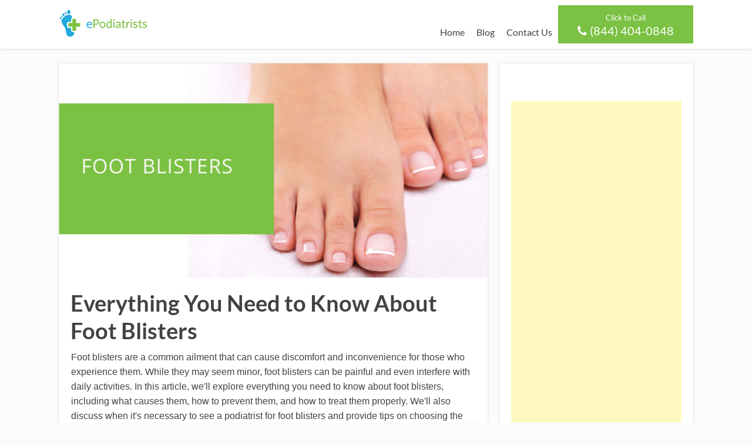

--- FILE ---
content_type: text/html; charset=UTF-8
request_url: https://www.epodiatrists.com/foot-blisters/
body_size: 18882
content:
<!DOCTYPE html>
<html lang="en-US">
<head>
			
	<!--[if lt IE 9]>
	<script src="https://www.epodiatrists.com/wp-content/themes/focusblog/js/html5/dist/html5shiv.js"></script>
	<script src="//css3-mediaqueries-js.googlecode.com/svn/trunk/css3-mediaqueries.js"></script>
	<![endif]-->
	<!--[if IE 8]>
	<link rel="stylesheet" type="text/css" href="https://www.epodiatrists.com/wp-content/themes/focusblog/css/ie8.css"/>
	<![endif]-->
	<!--[if IE 7]>
	<link rel="stylesheet" type="text/css" href="https://www.epodiatrists.com/wp-content/themes/focusblog/css/ie7.css"/>
	<![endif]-->
	<meta name="viewport" content="width=device-width, initial-scale=1.0"/>
	<meta charset="UTF-8">

	
			<!-- Google tag (gtag.js) -->
<script async src="https://www.googletagmanager.com/gtag/js?id=G-81QJQGS4CY"></script>
<script>
  window.dataLayer = window.dataLayer || [];
  function gtag(){dataLayer.push(arguments);}
  gtag('js', new Date());

  gtag('config', 'G-81QJQGS4CY');
</script>


<script type='application/ld+json'> 
{
  "@context": "http://www.schema.org",
  "@type": "Organization",
  "name": "ePodiatrists",
  "url": "https://epodiatrists.com",
  "sameAs": [
    "https://www.pinterest.co.uk/epodiatrists/",
    "https://www.linkedin.com/company/epodiatrists/",
    "https://www.facebook.com/ePodiatrists/",
    "https://twitter.com/ePodiatrists",
    "https://www.youtube.com/@epodiatrists"
  ],
  "logo": "https://epodiatrists.com/wp-content/uploads/2017/12/opengraph-image.png",
  "image": "https://epodiatrists.com/wp-content/uploads/2017/12/Podiatrist.jpg",
  "description": "ePodiatrists offer expert podiatrist procedures and services across the US. Personal. Professional. Quality Care. Ankle Pain, Bunions, Diabetic Feet, Foot Pain, Heel Pain & Hammertoes. ",
  "address": {
    "@type": "PostalAddress",
    "streetAddress": "1801 California St",
    "addressLocality": "Denver",
    "addressRegion": "Colorado",
    "postalCode": "80202",
    "addressCountry": "United States"
  },
  "openingHours": "Mo, Tu, We, Th, Fr 09:00-17:00 Sa, Su -",
  "contactPoint": {
    "@type": "ContactPoint",
    "telephone": "+18442981155",
    "contactType": "customer service"
  }
}
 </script>

<link rel="stylesheet" type="text/css" href="https://cdn.jsdelivr.net/npm/cookieconsent@3/build/cookieconsent.min.css" />

			<meta name='robots' content='index, follow, max-image-preview:large, max-snippet:-1, max-video-preview:-1' />
	<style>img:is([sizes="auto" i], [sizes^="auto," i]) { contain-intrinsic-size: 3000px 1500px }</style>
	
	<!-- This site is optimized with the Yoast SEO plugin v25.6 - https://yoast.com/wordpress/plugins/seo/ -->
	<title>Everything You Need to Know About Foot Blisters - ePodiatrists</title>
	<meta name="description" content="Learn all about foot blisters, including what causes them, how to prevent them, and how to treat them properly." />
	<link rel="canonical" href="https://www.epodiatrists.com/foot-blisters/" />
	<meta property="og:locale" content="en_US" />
	<meta property="og:type" content="article" />
	<meta property="og:title" content="Everything You Need to Know About Foot Blisters - ePodiatrists" />
	<meta property="og:description" content="Learn all about foot blisters, including what causes them, how to prevent them, and how to treat them properly." />
	<meta property="og:url" content="https://www.epodiatrists.com/foot-blisters/" />
	<meta property="og:site_name" content="ePodiatrists" />
	<meta property="article:publisher" content="https://www.facebook.com/ePodiatrists/" />
	<meta property="article:published_time" content="2023-01-30T16:40:39+00:00" />
	<meta property="article:modified_time" content="2023-03-18T20:23:55+00:00" />
	<meta property="og:image" content="https://www.epodiatrists.com/wp-content/uploads/2023/01/Foot-Blisters.png" />
	<meta property="og:image:width" content="1200" />
	<meta property="og:image:height" content="628" />
	<meta property="og:image:type" content="image/png" />
	<meta name="author" content="Daniel Pledger" />
	<meta name="twitter:card" content="summary_large_image" />
	<meta name="twitter:title" content="Everything You Need to Know About Foot Blisters - ePodiatrists" />
	<meta name="twitter:description" content="Learn all about foot blisters, including what causes them, how to prevent them, and how to treat them properly." />
	<meta name="twitter:image" content="https://www.epodiatrists.com/wp-content/uploads/2023/01/Foot-Blisters.png" />
	<meta name="twitter:creator" content="@ePodiatrists" />
	<meta name="twitter:site" content="@ePodiatrists" />
	<meta name="twitter:label1" content="Written by" />
	<meta name="twitter:data1" content="Daniel Pledger" />
	<meta name="twitter:label2" content="Est. reading time" />
	<meta name="twitter:data2" content="1 minute" />
	<script type="application/ld+json" class="yoast-schema-graph">{"@context":"https://schema.org","@graph":[{"@type":"Article","@id":"https://www.epodiatrists.com/foot-blisters/#article","isPartOf":{"@id":"https://www.epodiatrists.com/foot-blisters/"},"author":{"name":"Daniel Pledger","@id":"https://www.epodiatrists.com/#/schema/person/6cdd7b6361ee55c2799c2170812eb874"},"headline":"Everything You Need to Know About Foot Blisters","datePublished":"2023-01-30T16:40:39+00:00","dateModified":"2023-03-18T20:23:55+00:00","mainEntityOfPage":{"@id":"https://www.epodiatrists.com/foot-blisters/"},"wordCount":1303,"publisher":{"@id":"https://www.epodiatrists.com/#organization"},"image":{"@id":"https://www.epodiatrists.com/foot-blisters/#primaryimage"},"thumbnailUrl":"https://www.epodiatrists.com/wp-content/uploads/2023/01/Foot-Blisters.png","articleSection":["Blog"],"inLanguage":"en-US"},{"@type":"WebPage","@id":"https://www.epodiatrists.com/foot-blisters/","url":"https://www.epodiatrists.com/foot-blisters/","name":"Everything You Need to Know About Foot Blisters - ePodiatrists","isPartOf":{"@id":"https://www.epodiatrists.com/#website"},"primaryImageOfPage":{"@id":"https://www.epodiatrists.com/foot-blisters/#primaryimage"},"image":{"@id":"https://www.epodiatrists.com/foot-blisters/#primaryimage"},"thumbnailUrl":"https://www.epodiatrists.com/wp-content/uploads/2023/01/Foot-Blisters.png","datePublished":"2023-01-30T16:40:39+00:00","dateModified":"2023-03-18T20:23:55+00:00","description":"Learn all about foot blisters, including what causes them, how to prevent them, and how to treat them properly.","breadcrumb":{"@id":"https://www.epodiatrists.com/foot-blisters/#breadcrumb"},"inLanguage":"en-US","potentialAction":[{"@type":"ReadAction","target":["https://www.epodiatrists.com/foot-blisters/"]}]},{"@type":"ImageObject","inLanguage":"en-US","@id":"https://www.epodiatrists.com/foot-blisters/#primaryimage","url":"https://www.epodiatrists.com/wp-content/uploads/2023/01/Foot-Blisters.png","contentUrl":"https://www.epodiatrists.com/wp-content/uploads/2023/01/Foot-Blisters.png","width":1200,"height":628,"caption":"Foot Blisters"},{"@type":"BreadcrumbList","@id":"https://www.epodiatrists.com/foot-blisters/#breadcrumb","itemListElement":[{"@type":"ListItem","position":1,"name":"Home","item":"https://www.epodiatrists.com/"},{"@type":"ListItem","position":2,"name":"Blog","item":"https://www.epodiatrists.com/blog/"},{"@type":"ListItem","position":3,"name":"Everything You Need to Know About Foot Blisters"}]},{"@type":"WebSite","@id":"https://www.epodiatrists.com/#website","url":"https://www.epodiatrists.com/","name":"ePodiatrists","description":"Expert Podiatrist Procedures &amp; Services","publisher":{"@id":"https://www.epodiatrists.com/#organization"},"potentialAction":[{"@type":"SearchAction","target":{"@type":"EntryPoint","urlTemplate":"https://www.epodiatrists.com/?s={search_term_string}"},"query-input":{"@type":"PropertyValueSpecification","valueRequired":true,"valueName":"search_term_string"}}],"inLanguage":"en-US"},{"@type":"Organization","@id":"https://www.epodiatrists.com/#organization","name":"ePodiatrists","url":"https://www.epodiatrists.com/","logo":{"@type":"ImageObject","inLanguage":"en-US","@id":"https://www.epodiatrists.com/#/schema/logo/image/","url":"https://www.epodiatrists.com/wp-content/uploads/2017/12/opengraph-image.png","contentUrl":"https://www.epodiatrists.com/wp-content/uploads/2017/12/opengraph-image.png","width":851,"height":357,"caption":"ePodiatrists"},"image":{"@id":"https://www.epodiatrists.com/#/schema/logo/image/"},"sameAs":["https://www.facebook.com/ePodiatrists/","https://x.com/ePodiatrists","https://www.linkedin.com/company/epodiatrists/","https://www.pinterest.com/epodiatrists/","https://www.youtube.com/channel/UCVRWcCYax0obRkPi3YjLNKg"]},{"@type":"Person","@id":"https://www.epodiatrists.com/#/schema/person/6cdd7b6361ee55c2799c2170812eb874","name":"Daniel Pledger","image":{"@type":"ImageObject","inLanguage":"en-US","@id":"https://www.epodiatrists.com/#/schema/person/image/","url":"https://secure.gravatar.com/avatar/12d2fe8062f24b6e15703fa07cca6b14860e81cf04f05c920b5ad0376fd34828?s=96&d=mm&r=g","contentUrl":"https://secure.gravatar.com/avatar/12d2fe8062f24b6e15703fa07cca6b14860e81cf04f05c920b5ad0376fd34828?s=96&d=mm&r=g","caption":"Daniel Pledger"}}]}</script>
	<!-- / Yoast SEO plugin. -->


<link rel='dns-prefetch' href='//platform-api.sharethis.com' />
<link rel='dns-prefetch' href='//accounts.google.com' />
<link rel='dns-prefetch' href='//apis.google.com' />
<script type="text/javascript">
/* <![CDATA[ */
window._wpemojiSettings = {"baseUrl":"https:\/\/s.w.org\/images\/core\/emoji\/16.0.1\/72x72\/","ext":".png","svgUrl":"https:\/\/s.w.org\/images\/core\/emoji\/16.0.1\/svg\/","svgExt":".svg","source":{"concatemoji":"https:\/\/www.epodiatrists.com\/wp-includes\/js\/wp-emoji-release.min.js?ver=6.8.2"}};
/*! This file is auto-generated */
!function(s,n){var o,i,e;function c(e){try{var t={supportTests:e,timestamp:(new Date).valueOf()};sessionStorage.setItem(o,JSON.stringify(t))}catch(e){}}function p(e,t,n){e.clearRect(0,0,e.canvas.width,e.canvas.height),e.fillText(t,0,0);var t=new Uint32Array(e.getImageData(0,0,e.canvas.width,e.canvas.height).data),a=(e.clearRect(0,0,e.canvas.width,e.canvas.height),e.fillText(n,0,0),new Uint32Array(e.getImageData(0,0,e.canvas.width,e.canvas.height).data));return t.every(function(e,t){return e===a[t]})}function u(e,t){e.clearRect(0,0,e.canvas.width,e.canvas.height),e.fillText(t,0,0);for(var n=e.getImageData(16,16,1,1),a=0;a<n.data.length;a++)if(0!==n.data[a])return!1;return!0}function f(e,t,n,a){switch(t){case"flag":return n(e,"\ud83c\udff3\ufe0f\u200d\u26a7\ufe0f","\ud83c\udff3\ufe0f\u200b\u26a7\ufe0f")?!1:!n(e,"\ud83c\udde8\ud83c\uddf6","\ud83c\udde8\u200b\ud83c\uddf6")&&!n(e,"\ud83c\udff4\udb40\udc67\udb40\udc62\udb40\udc65\udb40\udc6e\udb40\udc67\udb40\udc7f","\ud83c\udff4\u200b\udb40\udc67\u200b\udb40\udc62\u200b\udb40\udc65\u200b\udb40\udc6e\u200b\udb40\udc67\u200b\udb40\udc7f");case"emoji":return!a(e,"\ud83e\udedf")}return!1}function g(e,t,n,a){var r="undefined"!=typeof WorkerGlobalScope&&self instanceof WorkerGlobalScope?new OffscreenCanvas(300,150):s.createElement("canvas"),o=r.getContext("2d",{willReadFrequently:!0}),i=(o.textBaseline="top",o.font="600 32px Arial",{});return e.forEach(function(e){i[e]=t(o,e,n,a)}),i}function t(e){var t=s.createElement("script");t.src=e,t.defer=!0,s.head.appendChild(t)}"undefined"!=typeof Promise&&(o="wpEmojiSettingsSupports",i=["flag","emoji"],n.supports={everything:!0,everythingExceptFlag:!0},e=new Promise(function(e){s.addEventListener("DOMContentLoaded",e,{once:!0})}),new Promise(function(t){var n=function(){try{var e=JSON.parse(sessionStorage.getItem(o));if("object"==typeof e&&"number"==typeof e.timestamp&&(new Date).valueOf()<e.timestamp+604800&&"object"==typeof e.supportTests)return e.supportTests}catch(e){}return null}();if(!n){if("undefined"!=typeof Worker&&"undefined"!=typeof OffscreenCanvas&&"undefined"!=typeof URL&&URL.createObjectURL&&"undefined"!=typeof Blob)try{var e="postMessage("+g.toString()+"("+[JSON.stringify(i),f.toString(),p.toString(),u.toString()].join(",")+"));",a=new Blob([e],{type:"text/javascript"}),r=new Worker(URL.createObjectURL(a),{name:"wpTestEmojiSupports"});return void(r.onmessage=function(e){c(n=e.data),r.terminate(),t(n)})}catch(e){}c(n=g(i,f,p,u))}t(n)}).then(function(e){for(var t in e)n.supports[t]=e[t],n.supports.everything=n.supports.everything&&n.supports[t],"flag"!==t&&(n.supports.everythingExceptFlag=n.supports.everythingExceptFlag&&n.supports[t]);n.supports.everythingExceptFlag=n.supports.everythingExceptFlag&&!n.supports.flag,n.DOMReady=!1,n.readyCallback=function(){n.DOMReady=!0}}).then(function(){return e}).then(function(){var e;n.supports.everything||(n.readyCallback(),(e=n.source||{}).concatemoji?t(e.concatemoji):e.wpemoji&&e.twemoji&&(t(e.twemoji),t(e.wpemoji)))}))}((window,document),window._wpemojiSettings);
/* ]]> */
</script>
<!-- www.epodiatrists.com is managing ads with Advanced Ads 2.0.10 – https://wpadvancedads.com/ --><script id="epodi-ready">
			window.advanced_ads_ready=function(e,a){a=a||"complete";var d=function(e){return"interactive"===a?"loading"!==e:"complete"===e};d(document.readyState)?e():document.addEventListener("readystatechange",(function(a){d(a.target.readyState)&&e()}),{once:"interactive"===a})},window.advanced_ads_ready_queue=window.advanced_ads_ready_queue||[];		</script>
		<style id='wp-emoji-styles-inline-css' type='text/css'>

	img.wp-smiley, img.emoji {
		display: inline !important;
		border: none !important;
		box-shadow: none !important;
		height: 1em !important;
		width: 1em !important;
		margin: 0 0.07em !important;
		vertical-align: -0.1em !important;
		background: none !important;
		padding: 0 !important;
	}
</style>
<link rel='stylesheet' id='wp-block-library-css' href='https://www.epodiatrists.com/wp-includes/css/dist/block-library/style.min.css?ver=6.8.2' type='text/css' media='all' />
<style id='classic-theme-styles-inline-css' type='text/css'>
/*! This file is auto-generated */
.wp-block-button__link{color:#fff;background-color:#32373c;border-radius:9999px;box-shadow:none;text-decoration:none;padding:calc(.667em + 2px) calc(1.333em + 2px);font-size:1.125em}.wp-block-file__button{background:#32373c;color:#fff;text-decoration:none}
</style>
<style id='global-styles-inline-css' type='text/css'>
:root{--wp--preset--aspect-ratio--square: 1;--wp--preset--aspect-ratio--4-3: 4/3;--wp--preset--aspect-ratio--3-4: 3/4;--wp--preset--aspect-ratio--3-2: 3/2;--wp--preset--aspect-ratio--2-3: 2/3;--wp--preset--aspect-ratio--16-9: 16/9;--wp--preset--aspect-ratio--9-16: 9/16;--wp--preset--color--black: #000000;--wp--preset--color--cyan-bluish-gray: #abb8c3;--wp--preset--color--white: #ffffff;--wp--preset--color--pale-pink: #f78da7;--wp--preset--color--vivid-red: #cf2e2e;--wp--preset--color--luminous-vivid-orange: #ff6900;--wp--preset--color--luminous-vivid-amber: #fcb900;--wp--preset--color--light-green-cyan: #7bdcb5;--wp--preset--color--vivid-green-cyan: #00d084;--wp--preset--color--pale-cyan-blue: #8ed1fc;--wp--preset--color--vivid-cyan-blue: #0693e3;--wp--preset--color--vivid-purple: #9b51e0;--wp--preset--gradient--vivid-cyan-blue-to-vivid-purple: linear-gradient(135deg,rgba(6,147,227,1) 0%,rgb(155,81,224) 100%);--wp--preset--gradient--light-green-cyan-to-vivid-green-cyan: linear-gradient(135deg,rgb(122,220,180) 0%,rgb(0,208,130) 100%);--wp--preset--gradient--luminous-vivid-amber-to-luminous-vivid-orange: linear-gradient(135deg,rgba(252,185,0,1) 0%,rgba(255,105,0,1) 100%);--wp--preset--gradient--luminous-vivid-orange-to-vivid-red: linear-gradient(135deg,rgba(255,105,0,1) 0%,rgb(207,46,46) 100%);--wp--preset--gradient--very-light-gray-to-cyan-bluish-gray: linear-gradient(135deg,rgb(238,238,238) 0%,rgb(169,184,195) 100%);--wp--preset--gradient--cool-to-warm-spectrum: linear-gradient(135deg,rgb(74,234,220) 0%,rgb(151,120,209) 20%,rgb(207,42,186) 40%,rgb(238,44,130) 60%,rgb(251,105,98) 80%,rgb(254,248,76) 100%);--wp--preset--gradient--blush-light-purple: linear-gradient(135deg,rgb(255,206,236) 0%,rgb(152,150,240) 100%);--wp--preset--gradient--blush-bordeaux: linear-gradient(135deg,rgb(254,205,165) 0%,rgb(254,45,45) 50%,rgb(107,0,62) 100%);--wp--preset--gradient--luminous-dusk: linear-gradient(135deg,rgb(255,203,112) 0%,rgb(199,81,192) 50%,rgb(65,88,208) 100%);--wp--preset--gradient--pale-ocean: linear-gradient(135deg,rgb(255,245,203) 0%,rgb(182,227,212) 50%,rgb(51,167,181) 100%);--wp--preset--gradient--electric-grass: linear-gradient(135deg,rgb(202,248,128) 0%,rgb(113,206,126) 100%);--wp--preset--gradient--midnight: linear-gradient(135deg,rgb(2,3,129) 0%,rgb(40,116,252) 100%);--wp--preset--font-size--small: 13px;--wp--preset--font-size--medium: 20px;--wp--preset--font-size--large: 36px;--wp--preset--font-size--x-large: 42px;--wp--preset--spacing--20: 0.44rem;--wp--preset--spacing--30: 0.67rem;--wp--preset--spacing--40: 1rem;--wp--preset--spacing--50: 1.5rem;--wp--preset--spacing--60: 2.25rem;--wp--preset--spacing--70: 3.38rem;--wp--preset--spacing--80: 5.06rem;--wp--preset--shadow--natural: 6px 6px 9px rgba(0, 0, 0, 0.2);--wp--preset--shadow--deep: 12px 12px 50px rgba(0, 0, 0, 0.4);--wp--preset--shadow--sharp: 6px 6px 0px rgba(0, 0, 0, 0.2);--wp--preset--shadow--outlined: 6px 6px 0px -3px rgba(255, 255, 255, 1), 6px 6px rgba(0, 0, 0, 1);--wp--preset--shadow--crisp: 6px 6px 0px rgba(0, 0, 0, 1);}:where(.is-layout-flex){gap: 0.5em;}:where(.is-layout-grid){gap: 0.5em;}body .is-layout-flex{display: flex;}.is-layout-flex{flex-wrap: wrap;align-items: center;}.is-layout-flex > :is(*, div){margin: 0;}body .is-layout-grid{display: grid;}.is-layout-grid > :is(*, div){margin: 0;}:where(.wp-block-columns.is-layout-flex){gap: 2em;}:where(.wp-block-columns.is-layout-grid){gap: 2em;}:where(.wp-block-post-template.is-layout-flex){gap: 1.25em;}:where(.wp-block-post-template.is-layout-grid){gap: 1.25em;}.has-black-color{color: var(--wp--preset--color--black) !important;}.has-cyan-bluish-gray-color{color: var(--wp--preset--color--cyan-bluish-gray) !important;}.has-white-color{color: var(--wp--preset--color--white) !important;}.has-pale-pink-color{color: var(--wp--preset--color--pale-pink) !important;}.has-vivid-red-color{color: var(--wp--preset--color--vivid-red) !important;}.has-luminous-vivid-orange-color{color: var(--wp--preset--color--luminous-vivid-orange) !important;}.has-luminous-vivid-amber-color{color: var(--wp--preset--color--luminous-vivid-amber) !important;}.has-light-green-cyan-color{color: var(--wp--preset--color--light-green-cyan) !important;}.has-vivid-green-cyan-color{color: var(--wp--preset--color--vivid-green-cyan) !important;}.has-pale-cyan-blue-color{color: var(--wp--preset--color--pale-cyan-blue) !important;}.has-vivid-cyan-blue-color{color: var(--wp--preset--color--vivid-cyan-blue) !important;}.has-vivid-purple-color{color: var(--wp--preset--color--vivid-purple) !important;}.has-black-background-color{background-color: var(--wp--preset--color--black) !important;}.has-cyan-bluish-gray-background-color{background-color: var(--wp--preset--color--cyan-bluish-gray) !important;}.has-white-background-color{background-color: var(--wp--preset--color--white) !important;}.has-pale-pink-background-color{background-color: var(--wp--preset--color--pale-pink) !important;}.has-vivid-red-background-color{background-color: var(--wp--preset--color--vivid-red) !important;}.has-luminous-vivid-orange-background-color{background-color: var(--wp--preset--color--luminous-vivid-orange) !important;}.has-luminous-vivid-amber-background-color{background-color: var(--wp--preset--color--luminous-vivid-amber) !important;}.has-light-green-cyan-background-color{background-color: var(--wp--preset--color--light-green-cyan) !important;}.has-vivid-green-cyan-background-color{background-color: var(--wp--preset--color--vivid-green-cyan) !important;}.has-pale-cyan-blue-background-color{background-color: var(--wp--preset--color--pale-cyan-blue) !important;}.has-vivid-cyan-blue-background-color{background-color: var(--wp--preset--color--vivid-cyan-blue) !important;}.has-vivid-purple-background-color{background-color: var(--wp--preset--color--vivid-purple) !important;}.has-black-border-color{border-color: var(--wp--preset--color--black) !important;}.has-cyan-bluish-gray-border-color{border-color: var(--wp--preset--color--cyan-bluish-gray) !important;}.has-white-border-color{border-color: var(--wp--preset--color--white) !important;}.has-pale-pink-border-color{border-color: var(--wp--preset--color--pale-pink) !important;}.has-vivid-red-border-color{border-color: var(--wp--preset--color--vivid-red) !important;}.has-luminous-vivid-orange-border-color{border-color: var(--wp--preset--color--luminous-vivid-orange) !important;}.has-luminous-vivid-amber-border-color{border-color: var(--wp--preset--color--luminous-vivid-amber) !important;}.has-light-green-cyan-border-color{border-color: var(--wp--preset--color--light-green-cyan) !important;}.has-vivid-green-cyan-border-color{border-color: var(--wp--preset--color--vivid-green-cyan) !important;}.has-pale-cyan-blue-border-color{border-color: var(--wp--preset--color--pale-cyan-blue) !important;}.has-vivid-cyan-blue-border-color{border-color: var(--wp--preset--color--vivid-cyan-blue) !important;}.has-vivid-purple-border-color{border-color: var(--wp--preset--color--vivid-purple) !important;}.has-vivid-cyan-blue-to-vivid-purple-gradient-background{background: var(--wp--preset--gradient--vivid-cyan-blue-to-vivid-purple) !important;}.has-light-green-cyan-to-vivid-green-cyan-gradient-background{background: var(--wp--preset--gradient--light-green-cyan-to-vivid-green-cyan) !important;}.has-luminous-vivid-amber-to-luminous-vivid-orange-gradient-background{background: var(--wp--preset--gradient--luminous-vivid-amber-to-luminous-vivid-orange) !important;}.has-luminous-vivid-orange-to-vivid-red-gradient-background{background: var(--wp--preset--gradient--luminous-vivid-orange-to-vivid-red) !important;}.has-very-light-gray-to-cyan-bluish-gray-gradient-background{background: var(--wp--preset--gradient--very-light-gray-to-cyan-bluish-gray) !important;}.has-cool-to-warm-spectrum-gradient-background{background: var(--wp--preset--gradient--cool-to-warm-spectrum) !important;}.has-blush-light-purple-gradient-background{background: var(--wp--preset--gradient--blush-light-purple) !important;}.has-blush-bordeaux-gradient-background{background: var(--wp--preset--gradient--blush-bordeaux) !important;}.has-luminous-dusk-gradient-background{background: var(--wp--preset--gradient--luminous-dusk) !important;}.has-pale-ocean-gradient-background{background: var(--wp--preset--gradient--pale-ocean) !important;}.has-electric-grass-gradient-background{background: var(--wp--preset--gradient--electric-grass) !important;}.has-midnight-gradient-background{background: var(--wp--preset--gradient--midnight) !important;}.has-small-font-size{font-size: var(--wp--preset--font-size--small) !important;}.has-medium-font-size{font-size: var(--wp--preset--font-size--medium) !important;}.has-large-font-size{font-size: var(--wp--preset--font-size--large) !important;}.has-x-large-font-size{font-size: var(--wp--preset--font-size--x-large) !important;}
:where(.wp-block-post-template.is-layout-flex){gap: 1.25em;}:where(.wp-block-post-template.is-layout-grid){gap: 1.25em;}
:where(.wp-block-columns.is-layout-flex){gap: 2em;}:where(.wp-block-columns.is-layout-grid){gap: 2em;}
:root :where(.wp-block-pullquote){font-size: 1.5em;line-height: 1.6;}
</style>
<link rel='stylesheet' id='wpautoterms_css-css' href='https://www.epodiatrists.com/wp-content/plugins/auto-terms-of-service-and-privacy-policy/css/wpautoterms.css?ver=6.8.2' type='text/css' media='all' />
<link rel='stylesheet' id='contact-form-7-css' href='https://www.epodiatrists.com/wp-content/plugins/contact-form-7/includes/css/styles.css?ver=6.1.1' type='text/css' media='all' />
<link rel='stylesheet' id='share-this-share-buttons-sticky-css' href='https://www.epodiatrists.com/wp-content/plugins/sharethis-share-buttons/css/mu-style.css?ver=1754838140' type='text/css' media='all' />
<link rel='stylesheet' id='font-awesome-css' href='https://www.epodiatrists.com/wp-content/plugins/smooth-scroll-up/css/font-awesome.min.css?ver=4.6.3' type='text/css' media='all' />
<link rel='stylesheet' id='scrollup-css-css' href='https://www.epodiatrists.com/wp-content/plugins/smooth-scroll-up/css/scrollup.css?ver=6.8.2' type='text/css' media='all' />
<link rel='stylesheet' id='tve_style_family_tve_flt-css' href='https://www.epodiatrists.com/wp-content/plugins/thrive-visual-editor/editor/css/thrive_flat.css?ver=10.7.2' type='text/css' media='all' />
<link rel='stylesheet' id='widgetopts-styles-css' href='https://www.epodiatrists.com/wp-content/plugins/widget-options/assets/css/widget-options.css?ver=4.1.1' type='text/css' media='all' />
<link rel='stylesheet' id='focusblog-style-css' href='https://www.epodiatrists.com/wp-content/themes/focusblog/style.css?ver=6.8.2' type='text/css' media='all' />
<link rel='stylesheet' id='thrive-reset-css' href='https://www.epodiatrists.com/wp-content/themes/focusblog/css/reset.css?ver=20120208' type='text/css' media='all' />
<link rel='stylesheet' id='thrive-main-style-css' href='https://www.epodiatrists.com/wp-content/themes/focusblog/css/main_green.css?ver=5566' type='text/css' media='all' />
<script type="text/javascript" src="https://www.epodiatrists.com/wp-includes/js/jquery/jquery.min.js" id="jquery-core-js"></script>
<script type="text/javascript" src="https://www.epodiatrists.com/wp-includes/js/jquery/jquery-migrate.min.js" id="jquery-migrate-js"></script>
<script type="text/javascript" src="https://www.epodiatrists.com/wp-includes/js/dist/dom-ready.min.js?ver=f77871ff7694fffea381" id="wp-dom-ready-js"></script>
<script type="text/javascript" src="https://www.epodiatrists.com/wp-content/plugins/auto-terms-of-service-and-privacy-policy/js/base.js?ver=3.0.3" id="wpautoterms_base-js"></script>
<script type="text/javascript" src="https://www.epodiatrists.com/wp-includes/js/dist/hooks.min.js?ver=4d63a3d491d11ffd8ac6" id="wp-hooks-js"></script>
<script type="text/javascript" src="https://www.epodiatrists.com/wp-includes/js/dist/i18n.min.js?ver=5e580eb46a90c2b997e6" id="wp-i18n-js"></script>
<script type="text/javascript" id="wp-i18n-js-after">
/* <![CDATA[ */
wp.i18n.setLocaleData( { 'text direction\u0004ltr': [ 'ltr' ] } );
/* ]]> */
</script>
<script type="text/javascript" src="//platform-api.sharethis.com/js/sharethis.js?ver=2.3.6#property=5b5c4c27f5aa6d001130d1bb&amp;product=inline-buttons&amp;source=sharethis-share-buttons-wordpress" id="share-this-share-buttons-mu-js"></script>
<script type="text/javascript" src="https://www.epodiatrists.com/wp-includes/js/jquery/ui/core.min.js" id="jquery-ui-core-js"></script>
<script type="text/javascript" src="https://www.epodiatrists.com/wp-includes/js/jquery/ui/menu.min.js" id="jquery-ui-menu-js"></script>
<script type="text/javascript" src="https://www.epodiatrists.com/wp-includes/js/dist/a11y.min.js?ver=3156534cc54473497e14" id="wp-a11y-js"></script>
<script type="text/javascript" src="https://www.epodiatrists.com/wp-includes/js/jquery/ui/autocomplete.min.js" id="jquery-ui-autocomplete-js"></script>
<script type="text/javascript" src="https://www.epodiatrists.com/wp-includes/js/imagesloaded.min.js?ver=5.0.0" id="imagesloaded-js"></script>
<script type="text/javascript" src="https://www.epodiatrists.com/wp-includes/js/masonry.min.js?ver=4.2.2" id="masonry-js"></script>
<script type="text/javascript" src="https://www.epodiatrists.com/wp-includes/js/jquery/jquery.masonry.min.js" id="jquery-masonry-js"></script>
<script type="text/javascript" id="tve_frontend-js-extra">
/* <![CDATA[ */
var tve_frontend_options = {"ajaxurl":"https:\/\/www.epodiatrists.com\/wp-admin\/admin-ajax.php","is_editor_page":"","page_events":[],"is_single":"1","social_fb_app_id":"","dash_url":"https:\/\/www.epodiatrists.com\/wp-content\/plugins\/thrive-visual-editor\/thrive-dashboard","queried_object":{"ID":86795,"post_author":"1"},"query_vars":{"page":"","name":"foot-blisters"},"$_POST":[],"translations":{"Copy":"Copy","empty_username":"ERROR: The username field is empty.","empty_password":"ERROR: The password field is empty.","empty_login":"ERROR: Enter a username or email address.","min_chars":"At least %s characters are needed","no_headings":"No headings found","registration_err":{"required_field":"<strong>Error<\/strong>: This field is required","required_email":"<strong>Error<\/strong>: Please type your email address","invalid_email":"<strong>Error<\/strong>: The email address isn&#8217;t correct","passwordmismatch":"<strong>Error<\/strong>: Password mismatch"}},"routes":{"posts":"https:\/\/www.epodiatrists.com\/wp-json\/tcb\/v1\/posts","video_reporting":"https:\/\/www.epodiatrists.com\/wp-json\/tcb\/v1\/video-reporting"},"nonce":"2740bf9fd4","allow_video_src":"","google_client_id":null,"google_api_key":null,"facebook_app_id":null,"lead_generation_custom_tag_apis":["activecampaign","aweber","convertkit","drip","klicktipp","mailchimp","sendlane","zapier"],"post_request_data":[],"user_profile_nonce":"330088215a","ip":"3.135.63.28","current_user":[],"post_id":"86795","post_title":"Everything You Need to Know About Foot Blisters","post_type":"post","post_url":"https:\/\/www.epodiatrists.com\/foot-blisters\/","is_lp":"","conditional_display":{"is_tooltip_dismissed":false}};
/* ]]> */
</script>
<script type="text/javascript" src="https://www.epodiatrists.com/wp-content/plugins/thrive-visual-editor/editor/js/dist/modules/general.min.js?ver=10.7.2" id="tve_frontend-js"></script>
<script type="text/javascript" src="https://www.epodiatrists.com/wp-includes/js/plupload/moxie.min.js?ver=1.3.5.1" id="moxiejs-js"></script>
<link rel="https://api.w.org/" href="https://www.epodiatrists.com/wp-json/" /><link rel="alternate" title="JSON" type="application/json" href="https://www.epodiatrists.com/wp-json/wp/v2/posts/86795" /><link rel="EditURI" type="application/rsd+xml" title="RSD" href="https://www.epodiatrists.com/xmlrpc.php?rsd" />
<meta name="generator" content="WordPress 6.8.2" />
<link rel='shortlink' href='https://www.epodiatrists.com/?p=86795' />
<link rel="alternate" title="oEmbed (JSON)" type="application/json+oembed" href="https://www.epodiatrists.com/wp-json/oembed/1.0/embed?url=https%3A%2F%2Fwww.epodiatrists.com%2Ffoot-blisters%2F" />
<link rel="alternate" title="oEmbed (XML)" type="text/xml+oembed" href="https://www.epodiatrists.com/wp-json/oembed/1.0/embed?url=https%3A%2F%2Fwww.epodiatrists.com%2Ffoot-blisters%2F&#038;format=xml" />
<style type="text/css">#scrollUp .fa{ color: #7bc143!important; }</style><style type="text/css" id="tve_global_variables">:root{--tcb-background-author-image:url(https://secure.gravatar.com/avatar/12d2fe8062f24b6e15703fa07cca6b14860e81cf04f05c920b5ad0376fd34828?s=256&d=mm&r=g);--tcb-background-user-image:url();--tcb-background-featured-image-thumbnail:url(https://www.epodiatrists.com/wp-content/uploads/2023/01/Foot-Blisters.png);}</style>		<style type="text/css">.wp-video-shortcode {
				max-width: 100% !important;
			}body { background:#; }.cnt .sAs .twr { background:#; }.cnt article h1.entry-title a { color:#424242; }.cnt article h2.entry-title a { color:#424242; }.bSe h1 { color:#424242; }.bSe h2 { color:#424242; }.bSe h3 { color:#424242; }.bSe h4 { color:#424242; }.bSe h5 { color:#424242; }.bSe h6 { color:#424242; }.cnt p { color:#424242; }.cnt .bSe article { color:#424242; }.cnt article h1 a, .tve-woocommerce .bSe .awr .entry-title, .tve-woocommerce .bSe .awr .page-title{font-family:Lato,sans-serif;}.bSe h1{font-family:Lato,sans-serif;}.bSe h2,.tve-woocommerce .bSe h2{font-family:Lato,sans-serif;}.bSe h3,.tve-woocommerce .bSe h3{font-family:Lato,sans-serif;}.bSe h4{font-family:Lato,sans-serif;}.bSe h5{font-family:Lato,sans-serif;}.bSe h6{font-family:Lato,sans-serif;}#text_logo{font-family:Lato,sans-serif;}.bSe h1 { text-transform:none; }.bSe h2 { text-transform:none; }.cnt, .bp-t, .tve-woocommerce .product p, .tve-woocommerce .products p{font-family:Open Sans,sans-serif;}article strong {font-weight: bold;}.bSe h1, .bSe .entry-title { font-size:38px; }.cnt { font-size:16px; }.thrivecb { font-size:16px; }.out { font-size:16px; }.aut p { font-size:16px; }.cnt p { line-height:1.6em; }.dhgh { line-height:1.6em; }.lhgh { line-height:1.6em; }.dhgh { font-size:16px; }.lhgh { font-size:16px; }.thrivecb { line-height:1.6em; }.cnt .cmt, .cnt .acm { background-color:#7BC143; }.trg { border-color:#7BC143 transparent transparent; }.str { border-color: transparent #7BC143 transparent transparent; }.pgn a:hover, .pgn .dots a:hover { background-color:#7BC143; }.brd ul li a { color:#7BC143; }.bSe a { color:#7BC143; }.bSe h1 { text-transform:none; }.bSe .faq h4{font-family:Open Sans,sans-serif;}article strong {font-weight: bold;}header ul.menu > li > a { color:#424242; }header ul.menu > li > a:hover { color:#7BC143; }header ul.menu > li.h-cta > a { color:#FFFFFF!important; }header ul.menu > li.h-cta >a  { background:#24aadd; }header ul.menu > li.h-cta >a  { border-color:#24aadd; }header ul.menu > li.h-cta:hover > a { color:#24aadd!important; }header ul.menu > li.h-cta > a:hover { background:#transparent; }header nav > ul > li.current_page_item > a:hover { color:#7BC143; }header nav > ul > li > a:active { color:#7BC143; }header #logo > a > img { max-width:200px; }</style>
		<script  async src="https://pagead2.googlesyndication.com/pagead/js/adsbygoogle.js?client=ca-pub-6347857693032180" crossorigin="anonymous"></script><style type="text/css" id="thrive-default-styles"></style><link rel="icon" href="https://www.epodiatrists.com/wp-content/uploads/2017/12/cropped-site-icon-32x32.png" sizes="32x32" />
<link rel="icon" href="https://www.epodiatrists.com/wp-content/uploads/2017/12/cropped-site-icon-192x192.png" sizes="192x192" />
<link rel="apple-touch-icon" href="https://www.epodiatrists.com/wp-content/uploads/2017/12/cropped-site-icon-180x180.png" />
<meta name="msapplication-TileImage" content="https://www.epodiatrists.com/wp-content/uploads/2017/12/cropped-site-icon-270x270.png" />
			<style class="tve_custom_style">@media (min-width: 300px){[data-css="tve-u-18525d38354"]{--tve-toc-indent:15px;max-width: 100%;float: none;padding: 20px 15px 15px !important;margin-left: auto !important;margin-right: auto !important;--tcb-local-color-5098b:rgb(123,193,67)!important;--tcb-local-color-e7865:rgba(159,209,117,0.07)!important;--tve-applied-max-width:100% !important;}[data-css="tve-u-18525d38356"]{box-shadow: rgba(0,0,0,0.13) 0px 4px 24px -2px;border: none !important;background-color: transparent !important;background-image: linear-gradient(rgb(255,255,255),rgb(255,255,255)) !important;background-size: auto !important;background-position: 50% 50% !important;background-attachment: scroll !important;background-repeat: no-repeat !important;}[data-css="tve-u-18525d38358"]{margin-bottom: 0px !important;padding: 1px !important;margin-top: 15px !important;}[data-css="tve-u-18525d38359"]{--g-regular-weight:400;border-width: initial;border-style: none;border-color: initial;--g-bold-weight:600;font-size: var(--tve-font-size,16px);--tve-font-size:16px;color: var(--tve-color,rgb(51,51,51));--tve-color:rgb(51,51,51);--tcb-applied-color:rgb(51,51,51);font-weight: var(--tve-font-weight,var(--g-bold-weight,bold));--tve-font-weight:var(--g-bold-weight,bold);line-height: var(--tve-line-height,1.4em);--tve-line-height:1.4em;margin: 0px !important;padding: 10px 15px !important;background-image: linear-gradient(rgb(238,238,238),rgb(238,238,238)) !important;background-size: auto !important;background-position: 50% 50% !important;background-attachment: scroll !important;background-repeat: no-repeat !important;}:not(#tve) [data-css="tve-u-18525d38359"]:hover{color: var(--tve-color,rgb(255,255,255)) !important;--tve-color:rgb(255,255,255) !important;--tcb-applied-color:rgb(255,255,255) !important;font-weight: var(--tve-font-weight,var(--g-regular-weight,normal)) !important;--tve-font-weight:var(--g-regular-weight,normal) !important;text-decoration: var(--tve-text-decoration,none) !important;--tve-text-decoration:none !important;background-image: linear-gradient(var(--tcb-local-color-5098b),var(--tcb-local-color-5098b)) !important;background-size: auto !important;background-position: 50% 50% !important;background-attachment: scroll !important;background-repeat: no-repeat !important;}[data-css="tve-u-18525d3835b"]{--g-regular-weight:400;--g-bold-weight:500;border: none;font-size: var(--tve-font-size,16px);--tve-font-size:16px;color: var(--tve-color,rgb(120,120,120));--tve-color:rgb(120,120,120);--tcb-applied-color:rgb(120,120,120);font-weight: var(--tve-font-weight,var(--g-regular-weight,normal));--tve-font-weight:var(--g-regular-weight,normal);line-height: var(--tve-line-height,1.4em);--tve-line-height:1.4em;padding: 10px 15px !important;margin-top: 0px !important;margin-bottom: 0px !important;background-color: transparent !important;}:not(#tve) [data-css="tve-u-18525d3835b"]:hover{font-weight: var(--tve-font-weight,var(--g-regular-weight,normal)) !important;--tve-font-weight:var(--g-regular-weight,normal) !important;color: var(--tve-color,rgb(255,255,255)) !important;--tve-color:rgb(255,255,255) !important;--tcb-applied-color:rgb(255,255,255) !important;background-image: linear-gradient(var(--tcb-local-color-5098b),var(--tcb-local-color-5098b)) !important;background-size: auto !important;background-position: 50% 50% !important;background-attachment: scroll !important;background-repeat: no-repeat !important;}[data-css="tve-u-18525d3835b"].tve-state-expanded{font-weight: var(--tve-font-weight,var(--g-bold-weight,bold));--tve-font-weight:var(--g-bold-weight,bold);color: var(--tve-color,rgb(51,51,51));--tve-color:rgb(51,51,51);--tcb-applied-color:rgb(51,51,51);background-image: linear-gradient(var(--tcb-local-color-e7865),var(--tcb-local-color-e7865)) !important;background-size: auto !important;background-position: 50% 50% !important;background-attachment: scroll !important;background-repeat: no-repeat !important;}[data-css="tve-u-18525d3835c"]{--g-regular-weight:400;--g-bold-weight:500;border: none;font-size: var(--tve-font-size,16px);--tve-font-size:16px;color: var(--tve-color,rgb(120,120,120));--tve-color:rgb(120,120,120);--tcb-applied-color:rgb(120,120,120);font-weight: var(--tve-font-weight,var(--g-regular-weight,normal));--tve-font-weight:var(--g-regular-weight,normal);line-height: var(--tve-line-height,1.4em);--tve-line-height:1.4em;padding: 10px 15px !important;margin-top: 0px !important;margin-bottom: 0px !important;}:not(#tve) [data-css="tve-u-18525d3835c"]:hover{font-weight: var(--tve-font-weight,var(--g-regular-weight,normal)) !important;--tve-font-weight:var(--g-regular-weight,normal) !important;color: var(--tve-color,rgb(255,255,255)) !important;--tve-color:rgb(255,255,255) !important;--tcb-applied-color:rgb(255,255,255) !important;background-image: linear-gradient(var(--tcb-local-color-5098b),var(--tcb-local-color-5098b)) !important;background-size: auto !important;background-position: 50% 50% !important;background-attachment: scroll !important;background-repeat: no-repeat !important;}[data-css="tve-u-18525d3835c"].tve-state-expanded{font-weight: var(--tve-font-weight,var(--g-bold-weight,bold));--tve-font-weight:var(--g-bold-weight,bold);color: var(--tve-color,rgb(51,51,51));--tve-color:rgb(51,51,51);--tcb-applied-color:rgb(51,51,51);background-image: linear-gradient(var(--tcb-local-color-e7865),var(--tcb-local-color-e7865)) !important;background-size: auto !important;background-position: 50% 50% !important;background-attachment: scroll !important;background-repeat: no-repeat !important;}[data-css="tve-u-18525d38359"].tve-state-expanded{color: var(--tve-color,rgb(51,51,51));--tve-color:rgb(51,51,51);--tcb-applied-color:rgb(51,51,51);background-image: linear-gradient(var(--tcb-local-color-e7865),var(--tcb-local-color-e7865)) !important;background-size: auto !important;background-position: 50% 50% !important;background-attachment: scroll !important;background-repeat: no-repeat !important;}[data-css="tve-u-18525d38357"]{--tve-color:var(--tcb-local-color-5098b);--tve-applied---tve-color:var$(--tcb-local-color-5098b);padding: 0px 0px 15px !important;margin: 0px !important;border-bottom: 2px solid var(--tcb-local-color-5098b) !important;}[data-css="tve-u-18525d38357"] .tve-toc-title-icon{font-size: 18px !important;width: 18px !important;height: 18px !important;}[data-css="tve-u-18525d38357"].tve-state-expanded{--animation-angle:-90deg;}[data-css="tve-u-18525d38355"] .tve_sep{background-image: linear-gradient(rgba(0,0,0,0),rgba(0,0,0,0)) !important;width: 1px !important;--tve-applied-background-image:linear-gradient(rgba(0,0,0,0),rgba(0,0,0,0)) !important;}:not(#tve) [data-css="tve-u-18525d38357"] p,:not(#tve) [data-css="tve-u-18525d38357"] li,:not(#tve) [data-css="tve-u-18525d38357"] blockquote,:not(#tve) [data-css="tve-u-18525d38357"] address,:not(#tve) [data-css="tve-u-18525d38357"] .tcb-plain-text,:not(#tve) [data-css="tve-u-18525d38357"] label,:not(#tve) [data-css="tve-u-18525d38357"] h1,:not(#tve) [data-css="tve-u-18525d38357"] h2,:not(#tve) [data-css="tve-u-18525d38357"] h3,:not(#tve) [data-css="tve-u-18525d38357"] h4,:not(#tve) [data-css="tve-u-18525d38357"] h5,:not(#tve) [data-css="tve-u-18525d38357"] h6{color: var(--tve-color,var(--tcb-local-color-5098b));--tve-applied-color:var$(--tve-color,var$(--tcb-local-color-5098b));--tcb-applied-color:var$(--tcb-local-color-5098b);}[data-css="tve-u-18525d3835a"]{padding: 0px !important;}[data-css="tve-u-173dc888a58"]{padding: 0px !important;}[data-css="tve-u-173dc8891dc"]{padding: 0px !important;}[data-css="tve-u-186038c32a6"]{width: 100%;}[data-css="tve-u-186038c751b"]{width: 100%;}[data-css="tve-u-186038ca29b"]{width: 100%;}}@media (max-width: 767px){[data-css="tve-u-18525d38359"]{font-size: var(--tve-font-size,14px);--tve-font-size:14px;padding: 8px !important;}[data-css="tve-u-18525d3835b"]{font-size: var(--tve-font-size,14px);--tve-font-size:14px;padding: 8px !important;}[data-css="tve-u-18525d3835c"]{font-size: var(--tve-font-size,14px);--tve-font-size:14px;padding: 8px !important;}[data-css="tve-u-18525d38354"]{padding: 15px 10px !important;}[data-css="tve-u-18525d38357"]{padding-bottom: 10px !important;}[data-css="tve-u-18525d38357"] .tve-toc-title-icon{font-size: 14px !important;width: 14px !important;height: 14px !important;}[data-css="tve-u-18525d38358"]{margin-top: 10px !important;}}</style> 						<style type="text/css">.cc-window {
box-shadow: 0 -1px 10px 0 #acabab4d;

}

</style>
			
	
</head>
	
<body class="wp-singular post-template-default single single-post postid-86795 single-format-standard wp-theme-focusblog aa-prefix-epodi-">
	


<div class="flex-cnt">
	<div id="floating_menu" >
						<header class="" style="">
									<div class="wrp side_logo" id="head_wrp">
				<div class="h-i">
												<div id="logo" class="lg left">
								<a href="https://www.epodiatrists.com/">
									<img src="https://epodiatrists.com/wp-content/uploads/2017/12/epodiatrists-logo.png"
									     alt="ePodiatrists"/>
								</a>
							</div>
												<span class="hmn left"></span>
					<div id="nav_right" class="mhl">
																			<div class="phone_mobile default">
								<a href="tel:(844) 404-0848">
									<div class="phr">
										<span class="mphr">Tap to Call</span>
										<span class="apnr">(844) 404-0848</span>
									</div>
								</a>
							</div>
																			<nav class="right"><ul id="menu-top" class="menu"><li  id="menu-item-21721" class="menu-item menu-item-type-post_type menu-item-object-page menu-item-home toplvl"><a  href="https://www.epodiatrists.com/">Home</a></li>
<li  id="menu-item-85454" class="menu-item menu-item-type-post_type menu-item-object-page current_page_parent toplvl"><a  href="https://www.epodiatrists.com/blog/">Blog</a></li>
<li  id="menu-item-51527" class="menu-item menu-item-type-post_type menu-item-object-page toplvl"><a  href="https://www.epodiatrists.com/contact-us/">Contact Us</a></li>
</ul></nav>							<!-- Cart Dropdown -->
												<div class="clear"></div>
					</div>
											<div class="phone">
							<a href="tel:(844) 404-0848">
								<div class="phr">
									<span class="fphr">Click to Call</span>
									<span class="apnr">(844) 404-0848</span>
								</div>
							</a>
						</div>
										<div class="clear"></div>
				</div>
			</div>
					</header>
			</div>
	

	
			<div class="wrp cnt">
		
						<div class="spr"></div>

	<div class="bSeCont">
	<section class="bSe left">

		
			
				
				<article>
		<div class="awr">
		<a class="cmt acm" href="https://www.epodiatrists.com/foot-blisters/#comments"
		   style='display:none;'>
			0 <span class="trg"></span>
		</a>
					<div class="fwit"><a class="psb"> <img src="https://www.epodiatrists.com/wp-content/uploads/2023/01/Foot-Blisters-1020x510.png"
			                                       alt="Foot Blisters"
			                                       title="Everything You Need to Know About Foot Blisters"> </a></div>
		
		
					<h1 class="entry-title">Everything You Need to Know About Foot Blisters</h1>
		
		
				<div id="tve_flt" class="tve_flt tcb-style-wrap"><div id="tve_editor" class="tve_shortcode_editor tar-main-content" data-post-id="86795"><div class="thrv_wrapper thrv_text_element"><p>Foot blisters are a common ailment that can cause discomfort and inconvenience for those who experience them. While they may seem minor, foot blisters can be painful and even interfere with daily activities. In this article, we'll explore everything you need to know about foot blisters, including what causes them, how to prevent them, and how to treat them properly. We'll also discuss when it's necessary to see a podiatrist for foot blisters and provide tips on choosing the right footwear to reduce the risk of blisters.</p></div><div class="thrv_wrapper tve-toc tve-elem-scroll tve-toc-expandable tcb-local-vars-root tve-toc-collapsed" data-columns="1" data-ct="toc-60671" data-transition="fade" data-headers="h2,h3,h4" data-numbering="basic" data-highlight="section" data-ct-name="Table of Contents 03" data-heading-style="{&quot;0&quot;:&quot;tve-u-18525d38359&quot;,&quot;1&quot;:&quot;tve-u-18525d3835b&quot;,&quot;2&quot;:&quot;tve-u-18525d3835c&quot;}" style="" data-css="tve-u-18525d38354" data-bullet-style="{&quot;0&quot;:&quot;tve-u-17399ffbddd&quot;,&quot;1&quot;:&quot;tve-u-1739a0466e5&quot;,&quot;2&quot;:&quot;tve-u-1739a04a2bb&quot;}" data-number-style="{&quot;0&quot;:&quot;tve-u-18525d3835a&quot;,&quot;1&quot;:&quot;tve-u-173dc888a58&quot;,&quot;2&quot;:&quot;tve-u-173dc8891dc&quot;}" data-state-default="expanded" data-animation="slide" data-animation-speed="fast" data-columns-d="1" data-state-default-m="collapsed" data-element-name="Table of Contents" data-state-default-d="collapsed" data-id="lfef39bi"><div class="thrive-colors-palette-config" style="display: none !important"></div><div class="tve-toc-divider" style="position: absolute; width: 0; height: 0; overflow: hidden;"><div class="thrv_wrapper thrv-divider tve-vert-divider" data-style="tve_sep-1" data-color-d="rgba(0, 0, 0, 0)" data-css="tve-u-18525d38355" data-thickness-d="1"><hr class="tve_sep tve_sep-1" style=""></div></div><svg class="toc-icons" style="position: absolute; width: 0; height: 0; overflow: hidden;" version="1.1" xmlns="http://www.w3.org/2000/svg"><symbol viewBox="0 0 512 512" id="toc-bullet-0-lfef39bi" data-id="icon-circle-outlined"><path d="M256 8C119 8 8 119 8 256s111 248 248 248 248-111 248-248S393 8 256 8zm0 448c-110.5 0-200-89.5-200-200S145.5 56 256 56s200 89.5 200 200-89.5 200-200 200z"></path></symbol><symbol viewBox="0 0 512 512" id="toc-bullet-1-lfef39bi" data-id="icon-circle-outlined"><path d="M256 8C119 8 8 119 8 256s111 248 248 248 248-111 248-248S393 8 256 8zm0 448c-110.5 0-200-89.5-200-200S145.5 56 256 56s200 89.5 200 200-89.5 200-200 200z"></path></symbol><symbol viewBox="0 0 512 512" id="toc-bullet-2-lfef39bi" data-id="icon-circle-outlined"><path d="M256 8C119 8 8 119 8 256s111 248 248 248 248-111 248-248S393 8 256 8zm0 448c-110.5 0-200-89.5-200-200S145.5 56 256 56s200 89.5 200 200-89.5 200-200 200z"></path></symbol></svg><div class="tve-content-box-background" data-css="tve-u-18525d38356" style=""></div><div class="thrv_wrapper tve-toc-title show-icon tcb-icon-display tve-no-dropzone tve-prevent-content-edit tve-state-expanded" data-css="tve-u-18525d38357" style=""><div class="tve-content-box-background"></div><div class="tve-cb" style=""><div class="tve-toc-title-icon" data-icon-code="icon-arrow-circle-down-solid" style=""><svg class="tcb-icon" viewBox="0 0 512 512" data-id="icon-arrow-circle-down-solid" data-name=""><path d="M504 256c0 137-111 248-248 248S8 393 8 256 119 8 256 8s248 111 248 248zm-143.6-28.9L288 302.6V120c0-13.3-10.7-24-24-24h-16c-13.3 0-24 10.7-24 24v182.6l-72.4-75.5c-9.3-9.7-24.8-9.9-34.3-.4l-10.9 11c-9.4 9.4-9.4 24.6 0 33.9L239 404.3c9.4 9.4 24.6 9.4 33.9 0l132.7-132.7c9.4-9.4 9.4-24.6 0-33.9l-10.9-11c-9.5-9.5-25-9.3-34.3.4z"></path></svg></div><div class="thrv_wrapper thrv_text_element tve_no_icons"><div class="tcb-plain-text" style="">Table of Contents</div></div></div></div><div class="tve-cb tve-toc-content tve-prevent-content-edit" style="display: none;"><div class="thrv_wrapper tve-toc-list tcb-no-delete tcb-no-save tcb-no-clone tve-no-dropzone" data-css="tve-u-18525d38358" style=""><div class="tve-content-box-background"></div><div class="tve-cb"><div class="tve_ct_content tve_clearfix"><div class="ct_column"><div class="thrv_wrapper tve-toc-heading tve-toc-heading-level0 tve_no_icons" data-tag="H2" data-css="tve-u-18525d38359" data-element-name="Heading Level 1"><div class="thrv_wrapper tve-toc-number tve-toc-number0 tve_no_icons tve-jump-scroll" data-target="#t-1675096710056" jump-animation="smooth" data-element-name="Number Level 1" data-level="0" data-css="tve-u-18525d3835a"><span class="tve-toc-disabled">1</span></div><a href="#t-1675096710056" class="tve-toc-anchor tve-jump-scroll" jump-animation="smooth">What are Foot Blisters?</a></div><div class="thrv_wrapper tve-toc-heading tve-toc-heading-level1 tve_no_icons" data-tag="H3" data-css="tve-u-18525d3835b" data-element-name="Heading Level 2"><a href="#t-1675096710057" class="tve-toc-anchor tve-jump-scroll" jump-animation="smooth">Causes</a></div><div class="thrv_wrapper tve-toc-heading tve-toc-heading-level0 tve_no_icons" data-tag="H2" data-css="tve-u-18525d38359" data-element-name="Heading Level 1"><div class="thrv_wrapper tve-toc-number tve-toc-number0 tve_no_icons tve-jump-scroll" data-target="#t-1675096710058" jump-animation="smooth" data-element-name="Number Level 1" data-level="0" data-css="tve-u-18525d3835a"><span class="tve-toc-disabled">2</span></div><a href="#t-1675096710058" class="tve-toc-anchor tve-jump-scroll" jump-animation="smooth">Symptoms of Foot Blisters</a></div><div class="thrv_wrapper tve-toc-heading tve-toc-heading-level1 tve_no_icons" data-tag="H3" data-css="tve-u-18525d3835b" data-element-name="Heading Level 2"><a href="#t-1675096710059" class="tve-toc-anchor tve-jump-scroll" jump-animation="smooth">Appearance</a></div><div class="thrv_wrapper tve-toc-heading tve-toc-heading-level1 tve_no_icons" data-tag="H3" data-css="tve-u-18525d3835b" data-element-name="Heading Level 2"><a href="#t-1675096710060" class="tve-toc-anchor tve-jump-scroll" jump-animation="smooth">Pain</a></div><div class="thrv_wrapper tve-toc-heading tve-toc-heading-level0 tve_no_icons" data-tag="H2" data-css="tve-u-18525d38359" data-element-name="Heading Level 1"><div class="thrv_wrapper tve-toc-number tve-toc-number0 tve_no_icons tve-jump-scroll" data-target="#t-1675096710061" jump-animation="smooth" data-element-name="Number Level 1" data-level="0" data-css="tve-u-18525d3835a"><span class="tve-toc-disabled">3</span></div><a href="#t-1675096710061" class="tve-toc-anchor tve-jump-scroll" jump-animation="smooth">Preventing Foot Blisters</a></div><div class="thrv_wrapper tve-toc-heading tve-toc-heading-level1 tve_no_icons" data-tag="H3" data-css="tve-u-18525d3835b" data-element-name="Heading Level 2"><a href="#t-1675096710062" class="tve-toc-anchor tve-jump-scroll" jump-animation="smooth">Choose the Right Footwear</a></div><div class="thrv_wrapper tve-toc-heading tve-toc-heading-level1 tve_no_icons" data-tag="H3" data-css="tve-u-18525d3835b" data-element-name="Heading Level 2"><a href="#t-1675096710063" class="tve-toc-anchor tve-jump-scroll" jump-animation="smooth">Wear Socks to Reduce Friction</a></div><div class="thrv_wrapper tve-toc-heading tve-toc-heading-level1 tve_no_icons" data-tag="H3" data-css="tve-u-18525d3835b" data-element-name="Heading Level 2"><a href="#t-1675096710064" class="tve-toc-anchor tve-jump-scroll" jump-animation="smooth">Break In New Shoes Slowly</a></div><div class="thrv_wrapper tve-toc-heading tve-toc-heading-level1 tve_no_icons" data-tag="H3" data-css="tve-u-18525d3835b" data-element-name="Heading Level 2"><a href="#t-1675096710065" class="tve-toc-anchor tve-jump-scroll" jump-animation="smooth">Keep Feet Dry and Cool</a></div><div class="thrv_wrapper tve-toc-heading tve-toc-heading-level0 tve_no_icons" data-tag="H2" data-css="tve-u-18525d38359" data-element-name="Heading Level 1"><div class="thrv_wrapper tve-toc-number tve-toc-number0 tve_no_icons tve-jump-scroll" data-target="#t-1675096710066" jump-animation="smooth" data-element-name="Number Level 1" data-level="0" data-css="tve-u-18525d3835a"><span class="tve-toc-disabled">4</span></div><a href="#t-1675096710066" class="tve-toc-anchor tve-jump-scroll" jump-animation="smooth">Treating Foot Blisters</a></div><div class="thrv_wrapper tve-toc-heading tve-toc-heading-level1 tve_no_icons" data-tag="H3" data-css="tve-u-18525d3835b" data-element-name="Heading Level 2"><a href="#t-1675096710067" class="tve-toc-anchor tve-jump-scroll" jump-animation="smooth">Leave the Blister Alone if Possible</a></div><div class="thrv_wrapper tve-toc-heading tve-toc-heading-level1 tve_no_icons" data-tag="H3" data-css="tve-u-18525d3835b" data-element-name="Heading Level 2"><a href="#t-1675096710068" class="tve-toc-anchor tve-jump-scroll" jump-animation="smooth">Drain the Blister if Necessary</a></div><div class="thrv_wrapper tve-toc-heading tve-toc-heading-level1 tve_no_icons" data-tag="H3" data-css="tve-u-18525d3835b" data-element-name="Heading Level 2"><a href="#t-1675096710069" class="tve-toc-anchor tve-jump-scroll" jump-animation="smooth">Cover the Blister with a Bandage</a></div><div class="thrv_wrapper tve-toc-heading tve-toc-heading-level0 tve_no_icons" data-tag="H2" data-css="tve-u-18525d38359" data-element-name="Heading Level 1"><div class="thrv_wrapper tve-toc-number tve-toc-number0 tve_no_icons tve-jump-scroll" data-target="#t-1675096710070" jump-animation="smooth" data-element-name="Number Level 1" data-level="0" data-css="tve-u-18525d3835a"><span class="tve-toc-disabled">5</span></div><a href="#t-1675096710070" class="tve-toc-anchor tve-jump-scroll" jump-animation="smooth">When to See a Doctor</a></div><div class="thrv_wrapper tve-toc-heading tve-toc-heading-level1 tve_no_icons" data-tag="H3" data-css="tve-u-18525d3835b" data-element-name="Heading Level 2"><a href="#t-1675096710071" class="tve-toc-anchor tve-jump-scroll" jump-animation="smooth">Severe Pain</a></div><div class="thrv_wrapper tve-toc-heading tve-toc-heading-level1 tve_no_icons" data-tag="H3" data-css="tve-u-18525d3835b" data-element-name="Heading Level 2"><a href="#t-1675096710072" class="tve-toc-anchor tve-jump-scroll" jump-animation="smooth">Large or Deep Blisters</a></div><div class="thrv_wrapper tve-toc-heading tve-toc-heading-level0 tve_no_icons" data-tag="H2" data-css="tve-u-18525d38359" data-element-name="Heading Level 1"><div class="thrv_wrapper tve-toc-number tve-toc-number0 tve_no_icons tve-jump-scroll" data-target="#t-1675096710073" jump-animation="smooth" data-element-name="Number Level 1" data-level="0" data-css="tve-u-18525d3835a"><span class="tve-toc-disabled">6</span></div><a href="#t-1675096710073" class="tve-toc-anchor tve-jump-scroll" jump-animation="smooth">Conclusion</a></div><div class="thrv_wrapper tve-toc-heading tve-toc-heading-level0 tve_no_icons" data-tag="H2" data-css="tve-u-18525d38359" data-element-name="Heading Level 1"><div class="thrv_wrapper tve-toc-number tve-toc-number0 tve_no_icons tve-jump-scroll" data-target="#t-1675096710074" jump-animation="smooth" data-element-name="Number Level 1" data-level="0" data-css="tve-u-18525d3835a"><span class="tve-toc-disabled">7</span></div><a href="#t-1675096710074" class="tve-toc-anchor tve-jump-scroll" jump-animation="smooth">FAQ</a></div><div class="thrv_wrapper tve-toc-heading tve-toc-heading-level1 tve_no_icons" data-tag="H3" data-css="tve-u-18525d3835b" data-element-name="Heading Level 2"><a href="#t-1675096710075" class="tve-toc-anchor tve-jump-scroll" jump-animation="smooth">What is the best thing to do for blisters on feet?</a></div><div class="thrv_wrapper tve-toc-heading tve-toc-heading-level1 tve_no_icons" data-tag="H3" data-css="tve-u-18525d3835b" data-element-name="Heading Level 2"><a href="#t-1675096710076" class="tve-toc-anchor tve-jump-scroll" jump-animation="smooth">When should I be concerned about a foot blister?</a></div><div class="thrv_wrapper tve-toc-heading tve-toc-heading-level1 tve_no_icons" data-tag="H3" data-css="tve-u-18525d3835b" data-element-name="Heading Level 2"><a href="#t-1675096710077" class="tve-toc-anchor tve-jump-scroll" jump-animation="smooth">How long do feet blisters last?</a></div><div class="thrv_wrapper tve-toc-heading tve-toc-heading-level1 tve_no_icons" data-tag="H3" data-css="tve-u-18525d3835b" data-element-name="Heading Level 2"><a href="#t-1675096710078" class="tve-toc-anchor tve-jump-scroll" jump-animation="smooth">Should you walk on a foot with a blister?</a></div><div class="thrv_wrapper tve-toc-heading tve-toc-heading-level1 tve_no_icons" data-tag="H3" data-css="tve-u-18525d3835b" data-element-name="Heading Level 2"><a href="#t-1675096710079" class="tve-toc-anchor tve-jump-scroll" jump-animation="smooth">Can you wear shoes with a blister?</a></div></div><div class="thrv_wrapper thrv-divider tve-vert-divider" data-style="tve_sep-1" data-color-d="rgba(0, 0, 0, 0)" data-css="tve-u-18525d38355" data-thickness-d="1"><hr class="tve_sep tve_sep-1" style=""></div></div></div></div></div></div><div class="thrv_wrapper thrv_text_element"><h2 id="t-1675096710056" class="">What are Foot Blisters?</h2><p>A <a href="https://www.healthline.com/health/blisters-on-feet">foot blister</a> is a small pocket of fluid that forms on the skin due to friction or other irritation. Blisters can appear on any part of the foot, but they are most common on the heels, toes, and soles. Foot blisters are usually filled with clear fluid but may also contain pus if infected.</p><h3 id="t-1675096710057" class="">Causes</h3><p>Several things can cause blisters on the feet, including:&nbsp;</p><ul class=""><li><strong>Friction</strong>: One of the most common causes of foot blisters is friction. This can occur when your shoes don't fit properly or when you are engaging in activities that put a lot of pressure on your feet, such as running or hiking.</li><li><strong>Eczema</strong>: Foot blisters can also be <a href="https://www.epodiatrists.com/foot-eczema/">caused by eczema</a>, which causes the skin to be inflamed and itchy.</li><li><strong>Contact dermatitis</strong>: Foot blisters may also be caused by contact dermatitis, which is a reaction to an allergen or irritant that comes into contact with the skin.</li><li><strong>Insect bite</strong>: An insect bite can also cause a foot blister.</li><li><strong>Sunburn</strong>: If your feet get sunburned, blisters may appear.</li></ul></div><div class="thrv_wrapper tve_image_caption" data-css="tve-u-186038c32a6"><span class="tve_image_frame"><img decoding="async" class="tve_image wp-image-86798" alt="Blister" data-id="86798" width="690" data-init-width="2000" height="1335" data-init-height="1335" title="" loading="lazy" src="https://www.epodiatrists.com/wp-content/uploads/2023/01/Blister.jpg" data-width="690"></span></div><div class="thrv_wrapper thrv_text_element"><h2 id="t-1675096710058" class="">Symptoms of Foot Blisters</h2><h3 id="t-1675096710059" class="">Appearance</h3><p>Foot blisters are usually small, round, and fluid-filled. They may be red, pink, or skin-colored and appear alone or in clusters. Blisters may be raised or flat, and they may be surrounded by red, inflamed skin.</p><h3 id="t-1675096710060" class="">Pain</h3><p>Foot blisters can be quite painful, especially if they are located in a place where they are constantly being rubbed or pressed against. Blisters may also be painful to the touch.</p><h2 id="t-1675096710061" class="">Preventing Foot Blisters</h2><h3 id="t-1675096710062" class="">Choose the Right Footwear</h3><p>One of the best ways to <a href="https://www.epodiatrists.com/foot-blister-prevention/">prevent foot blisters</a> is to choose the right footwear. Shoes that are too tight or too loose can cause friction on the skin, which can lead to blisters. Try on shoes before buying them to ensure that they fit properly and provide enough room for your toes.</p><h3 id="t-1675096710063" class="">Wear Socks to Reduce Friction</h3><p>Wearing socks can also help to prevent blisters by reducing friction on the skin. Socks that are made of moisture-wicking material can help to keep your feet dry, which can also reduce the risk of blisters.</p><h3 id="t-1675096710064" class="">Break In New Shoes Slowly</h3><p>If you have just purchased a new pair of shoes, breaking them in slowly is important. Wear them for short periods, gradually increasing your time in them. This will allow your feet to adjust to the new shoes and reduce the risk of blisters.</p><h3 id="t-1675096710065" class="">Keep Feet Dry and Cool</h3><p>Blisters are more likely to form on sweaty or hot feet, so keeping your feet dry and cool is important. Avoid wearing shoes made of materials that don't allow your feet to breathe, and try to avoid wearing shoes in hot or humid conditions if possible. If your feet get sweaty, change your socks and allow your feet to air out as soon as possible.</p></div><div class="thrv_wrapper tve_image_caption" data-css="tve-u-186038c751b"><span class="tve_image_frame"><img decoding="async" class="tve_image wp-image-86799" alt="Blister on little toe" data-id="86799" width="690" data-init-width="2000" height="1852" data-init-height="1852" title="" loading="lazy" src="https://www.epodiatrists.com/wp-content/uploads/2023/01/Blister-on-little-toe.jpg" data-width="690"></span></div><div class="thrv_wrapper thrv_text_element"><h2 id="t-1675096710066" class="">Treating Foot Blisters</h2><h3 id="t-1675096710067" class="">Leave the Blister Alone if Possible</h3><p>If you have a blister on your foot, it's usually best to leave it alone. The blister will eventually burst, and the fluid will drain. Leaving the blister intact will also help to protect the underlying skin from infection.</p><h3 id="t-1675096710068" class="">Drain the Blister if Necessary</h3><p>However, if the blister is very large or painful, you may need to drain it. To drain a blister, use a sterilized needle or pin to puncture the blister carefully. Make sure to clean the area with soap and water before puncturing the blister. Then, gently press on the blister to allow the fluid to drain out. Once the blister has been drained, cover it with a bandage to protect the skin.</p><h3 id="t-1675096710069" class="">Cover the Blister with a Bandage</h3><p>After you have drained a blister, it's important to cover it with a bandage to protect the skin. Bandages can help to reduce friction on the blister, which can help to prevent further irritation. If the blister is in an area prone to rubbing, you may want to use a blister pad or a special blister bandage to provide extra cushioning.</p></div><div class="thrv_wrapper tve_image_caption" data-css="tve-u-186038ca29b"><span class="tve_image_frame"><img decoding="async" class="tve_image wp-image-85698" alt="Toes on Feet" data-id="85698" width="690" data-init-width="2000" height="1339" data-init-height="1339" title="" loading="lazy" src="https://www.epodiatrists.com/wp-content/uploads/2022/12/Toes-on-Feet.jpg" data-width="690"></span></div><div class="thrv_wrapper thrv_text_element"><h2 id="t-1675096710070" class="">When to See a Doctor</h2><h3 id="t-1675096710071" class="">Severe Pain</h3><p>If you have a foot blister causing severe pain, you should see a doctor. A doctor can help determine the blister's cause and provide treatment to reduce the pain.</p><h3 id="t-1675096710072" class="">Large or Deep Blisters</h3><p>If you have a large or deep blister on your foot, it's also a good idea to see a doctor. Large or deep <a href="https://www.epodiatrists.com/infected-foot-blister/" class="" style="outline: none;">blisters are more likely to become infected</a>, and a doctor can help to ensure that the blister is properly treated to prevent infection.</p><h2 id="t-1675096710073" class="">Conclusion</h2><p>Foot blisters can be painful and inconvenient, but they are usually not serious. You can keep your feet healthy and comfortable by taking steps to prevent blisters and properly treating them when they occur. If you have persistent or severe foot blisters, you should see a podiatrist for further evaluation and treatment.</p><p>Remember to choose the right footwear, wear socks to reduce friction, break in new shoes slowly, and keep your feet dry and cool to reduce your chances of developing blisters. You can minimize the risk of foot blisters with proper foot care and keep your feet feeling their best.</p><h2 id="t-1675096710074" class="">FAQ</h2><h3 id="t-1675096710075" class="">What is the best thing to do for blisters on feet?</h3><p>If you have a blister on your foot, it's usually best to leave it alone. The blister will eventually burst, and the fluid will drain. Leaving the blister intact will also help to protect the underlying skin from infection. If the blister is very large or painful, you may need to drain it by carefully puncturing it with a sterilized needle or pin and then covering it with a bandage to reduce friction and protect the skin.</p><h3 id="t-1675096710076" class="">When should I be concerned about a foot blister?</h3><p>You should be concerned about a foot blister if it is causing severe pain or is large or deep. These blisters may signify a more serious condition, and it's a good idea to see a doctor for further evaluation and treatment.</p><h3 id="t-1675096710077" class="">How long do feet blisters last?</h3><p>The length of time that a foot blister lasts will depend on the cause of the blister and how it is treated. Some blisters may resolve on their own within a few days, while others may take longer to heal. In general, it's important to protect the blister and allow it to heal properly to prevent infection and promote healing.</p><h3 id="t-1675096710078" class="">Should you walk on a foot with a blister?</h3><p>It's generally best to avoid walking on a foot with a blister if possible. Walking can cause friction on the blister, leading to further irritation and pain. If you need to walk, try to minimize the pressure you put on the blister by using crutches or a walking boot if possible.</p><h3 id="t-1675096710079" class="">Can you wear shoes with a blister?</h3><p>It's generally best to avoid wearing shoes if you have a blister on your foot. Shoes can cause friction on the blister, leading to further irritation and pain. If you need to wear shoes, try to choose a pair that is comfortable and fits well to minimize the risk of friction on the blister. You may also want to use a blister pad or a special blister bandage to provide extra cushioning.</p></div></div></div><div class="tcb_flag" style="display: none"></div>
<div style="margin-top: 0px; margin-bottom: 0px;" class="sharethis-inline-share-buttons" ></div>				<div class="clear"></div>
			</div>
		</article>


<div class="spr"></div>
				
				
													
				
			
		
	</section>
	</div>

		<div class="sAsCont">
				<aside class="sAs right">
							<section id="text-8"><div class="widget awr scn">			<div class="textwidget"><p><script async src="https://pagead2.googlesyndication.com/pagead/js/adsbygoogle.js?client=ca-pub-6347857693032180"
     crossorigin="anonymous"></script><br />
<!-- ePodiatrist Sidebar --><br />
<ins class="adsbygoogle"
     style="display:block"
     data-ad-client="ca-pub-6347857693032180"
     data-ad-slot="4364504425"
     data-ad-format="auto"
     data-full-width-responsive="true"></ins><br />
<script>
     (adsbygoogle = window.adsbygoogle || []).push({});
</script></p>
</div>
		</div></section><section id="text-7"><div class="widget awr scn"><div class="twr"><p class="upp ttl">Schedule an Appointment Today!</p></div>			<div class="textwidget"><div class="phone default" id="widget_thrive_phone-3"><a href="tel:(844) 404-0848"></p>
<div class="phr"><span class="fphr">Click to Call</span><span class="mphr">Tap to Call</span><span class="apnr">(844) 404-0848</span></div>
<p></a></div>
</div>
		</div></section><section id="text-5"><div class="widget awr scn"><div class="twr"><p class="upp ttl">Connect With Us</p></div>			<div class="textwidget"><div style="text-align: center;">
<p><a href="https://twitter.com/ePodiatrists"><img loading="lazy" decoding="async" class="wp-image-85500" src="https://www.epodiatrists.com/wp-content/uploads/2022/12/Twitter-Icon-150x150.png" alt="Twitter Icon" width="50" height="50" srcset="https://www.epodiatrists.com/wp-content/uploads/2022/12/Twitter-Icon-150x150.png 150w, https://www.epodiatrists.com/wp-content/uploads/2022/12/Twitter-Icon-300x300.png 300w, https://www.epodiatrists.com/wp-content/uploads/2022/12/Twitter-Icon-65x65.png 65w, https://www.epodiatrists.com/wp-content/uploads/2022/12/Twitter-Icon-220x220.png 220w, https://www.epodiatrists.com/wp-content/uploads/2022/12/Twitter-Icon.png 512w" sizes="auto, (max-width: 50px) 100vw, 50px" /></a> <a href="https://www.facebook.com/ePodiatrists/"><img loading="lazy" decoding="async" class=" wp-image-85501" src="https://www.epodiatrists.com/wp-content/uploads/2022/12/Facebook-Icon-150x150.png" alt="Facebook Icon" width="50" height="50" srcset="https://www.epodiatrists.com/wp-content/uploads/2022/12/Facebook-Icon-150x150.png 150w, https://www.epodiatrists.com/wp-content/uploads/2022/12/Facebook-Icon-300x300.png 300w, https://www.epodiatrists.com/wp-content/uploads/2022/12/Facebook-Icon-65x65.png 65w, https://www.epodiatrists.com/wp-content/uploads/2022/12/Facebook-Icon-220x220.png 220w, https://www.epodiatrists.com/wp-content/uploads/2022/12/Facebook-Icon.png 512w" sizes="auto, (max-width: 50px) 100vw, 50px" /></a> <a href="https://www.linkedin.com/company/epodiatrists/"><img loading="lazy" decoding="async" class=" wp-image-85502" src="https://www.epodiatrists.com/wp-content/uploads/2022/12/LinkedIn-Icon-150x150.png" alt="LinkedIn Icon" width="50" height="50" srcset="https://www.epodiatrists.com/wp-content/uploads/2022/12/LinkedIn-Icon-150x150.png 150w, https://www.epodiatrists.com/wp-content/uploads/2022/12/LinkedIn-Icon-300x300.png 300w, https://www.epodiatrists.com/wp-content/uploads/2022/12/LinkedIn-Icon-65x65.png 65w, https://www.epodiatrists.com/wp-content/uploads/2022/12/LinkedIn-Icon-220x220.png 220w, https://www.epodiatrists.com/wp-content/uploads/2022/12/LinkedIn-Icon.png 512w" sizes="auto, (max-width: 50px) 100vw, 50px" /></a> <a href="https://www.youtube.com/@epodiatrists"><img loading="lazy" decoding="async" class=" wp-image-85504" src="https://www.epodiatrists.com/wp-content/uploads/2022/12/YouTube-Icon-150x150.png" alt="YouTube Icon" width="50" height="50" srcset="https://www.epodiatrists.com/wp-content/uploads/2022/12/YouTube-Icon-150x150.png 150w, https://www.epodiatrists.com/wp-content/uploads/2022/12/YouTube-Icon-300x300.png 300w, https://www.epodiatrists.com/wp-content/uploads/2022/12/YouTube-Icon-65x65.png 65w, https://www.epodiatrists.com/wp-content/uploads/2022/12/YouTube-Icon-220x220.png 220w, https://www.epodiatrists.com/wp-content/uploads/2022/12/YouTube-Icon.png 412w" sizes="auto, (max-width: 50px) 100vw, 50px" /></a></p>
</div>
</div>
		</div></section>			
		</aside>
			</div>
	<div class="clear"></div>




	</div>
</div>

<div class="clear"></div>




<footer>
		<div class="wrp cnt">
		<section class="ftw">
					</section>

		<div class="clear"></div>
					<section class="copyright">
				<div class="menu-new-bottom-menu-container"><ul id="menu-new-bottom-menu" class="footer_menu"><li id="menu-item-89200" class="menu-item menu-item-type-post_type menu-item-object-page menu-item-home menu-item-89200"><a href="https://www.epodiatrists.com/">Home</a></li>
<li id="menu-item-90230" class="menu-item menu-item-type-post_type menu-item-object-page menu-item-90230"><a href="https://www.epodiatrists.com/about-us/">About Us</a></li>
<li id="menu-item-89204" class="menu-item menu-item-type-post_type menu-item-object-page current_page_parent menu-item-89204"><a href="https://www.epodiatrists.com/blog/">Blog</a></li>
<li id="menu-item-89202" class="menu-item menu-item-type-post_type menu-item-object-page menu-item-89202"><a href="https://www.epodiatrists.com/contact-us/">Contact Us</a></li>
<li id="menu-item-89203" class="menu-item menu-item-type-post_type menu-item-object-page menu-item-89203"><a href="https://www.epodiatrists.com/privacy-policy/">Privacy Policy</a></li>
</ul></div>			</section>
				<p class="credits">
							ePodiatrists is a free service to assist users in connecting with local healthcare providers. ePodiatrists is not a doctor’s office nor a doctor referral service nor is it a substitute for visiting a doctor. Nothing contained on or offered through this site should be construed as medical advice and should not be relied upon for medical diagnosis or treatment. ePodiatrists does not endorse or recommend any participating Third-Party Healthcare Providers that pay to participate in this advertising. All persons depicted in a photo or video are actors or models and not doctors listed on ePodiatrists.<br><br>

© <a href="https://epodiatrists.com">ePodiatrists</a> - All Rights Reserved.								</p>

		
	</div>
	</footer>

<script type="speculationrules">
{"prefetch":[{"source":"document","where":{"and":[{"href_matches":"\/*"},{"not":{"href_matches":["\/wp-*.php","\/wp-admin\/*","\/wp-content\/uploads\/*","\/wp-content\/*","\/wp-content\/plugins\/*","\/wp-content\/themes\/focusblog\/*","\/*\\?(.+)"]}},{"not":{"selector_matches":"a[rel~=\"nofollow\"]"}},{"not":{"selector_matches":".no-prefetch, .no-prefetch a"}}]},"eagerness":"conservative"}]}
</script>
<script> var $nocnflct = jQuery.noConflict();
			$nocnflct(function () {
			    $nocnflct.scrollUp({
				scrollName: 'scrollUp', // Element ID
				scrollClass: 'scrollUp scrollup-link scrollup-right', // Element Class
				scrollDistance: 300, // Distance from top/bottom before showing element (px)
				scrollFrom: 'top', // top or bottom
				scrollSpeed: 300, // Speed back to top (ms )
				easingType: 'linear', // Scroll to top easing (see http://easings.net/)
				animation: 'none', // Fade, slide, none
				animationInSpeed: 200, // Animation in speed (ms )
				animationOutSpeed: 200, // Animation out speed (ms )
				scrollText: '<id class="fa fa-arrow-circle-up fa-3x"></id>', // Text for element, can contain HTML
				scrollTitle: false, // Set a custom link title if required. Defaults to scrollText
				scrollImg: false, // Set true to use image
				activeOverlay: false, // Set CSS color to display scrollUp active point
				zIndex: 2147483647 // Z-Index for the overlay
			    });
			});</script><script type='text/javascript'>( $ => {
	/**
	 * Displays toast message from storage, it is used when the user is redirected after login
	 */
	if ( window.sessionStorage ) {
		$( window ).on( 'tcb_after_dom_ready', () => {
			const message = sessionStorage.getItem( 'tcb_toast_message' );

			if ( message ) {
				tcbToast( sessionStorage.getItem( 'tcb_toast_message' ), false );
				sessionStorage.removeItem( 'tcb_toast_message' );
			}
		} );
	}

	/**
	 * Displays toast message
	 *
	 * @param {string}   message  - message to display
	 * @param {Boolean}  error    - whether the message is an error or not
	 * @param {Function} callback - callback function to be called after the message is closed
	 */
	function tcbToast( message, error, callback ) {
		/* Also allow "message" objects */
		if ( typeof message !== 'string' ) {
			message = message.message || message.error || message.success;
		}
		if ( ! error ) {
			error = false;
		}
		TCB_Front.notificationElement.toggle( message, error ? 'error' : 'success', callback );
	}
} )( typeof ThriveGlobal === 'undefined' ? jQuery : ThriveGlobal.$j );
</script><style type="text/css" id="tve_notification_styles"></style>
<div class="tvd-toast tve-fe-message" style="display: none">
	<div class="tve-toast-message tve-success-message">
		<div class="tve-toast-icon-container">
			<span class="tve_tick thrv-svg-icon"></span>
		</div>
		<div class="tve-toast-message-container"></div>
	</div>
</div><script type="text/javascript" src="https://www.epodiatrists.com/wp-content/plugins/contact-form-7/includes/swv/js/index.js?ver=6.1.1" id="swv-js"></script>
<script type="text/javascript" id="contact-form-7-js-before">
/* <![CDATA[ */
var wpcf7 = {
    "api": {
        "root": "https:\/\/www.epodiatrists.com\/wp-json\/",
        "namespace": "contact-form-7\/v1"
    }
};
/* ]]> */
</script>
<script type="text/javascript" src="https://www.epodiatrists.com/wp-content/plugins/contact-form-7/includes/js/index.js?ver=6.1.1" id="contact-form-7-js"></script>
<script type="text/javascript" src="https://www.epodiatrists.com/wp-content/plugins/smooth-scroll-up/js/jquery.scrollUp.min.js" id="scrollup-js-js"></script>
<script type="text/javascript" src="https://www.epodiatrists.com/wp-content/plugins/thrive-visual-editor/editor/js/dist/modules/acf-dynamic-elements.min.js?v=10.7.2&amp;ver=10.7.2" id="tve_frontend_acf-dynamic-elements-js"></script>
<script type="text/javascript" src="https://www.epodiatrists.com/wp-content/plugins/thrive-visual-editor/editor/js/dist/modules/audio.min.js?v=10.7.2&amp;ver=10.7.2" id="tve_frontend_audio-js"></script>
<script type="text/javascript" src="https://www.epodiatrists.com/wp-content/plugins/thrive-visual-editor/editor/js/dist/carousel-libs.min.js?ver=10.7.2" id="carousel-libs-js"></script>
<script type="text/javascript" src="https://www.epodiatrists.com/wp-content/plugins/thrive-visual-editor/editor/js/dist/modules/carousel.min.js?v=10.7.2&amp;ver=10.7.2" id="tve_frontend_carousel-js"></script>
<script type="text/javascript" src="https://www.epodiatrists.com/wp-content/plugins/thrive-visual-editor/editor/js/dist/modules/contact-form-compat.min.js?v=10.7.2&amp;ver=10.7.2" id="tve_frontend_contact-form-compat-js"></script>
<script type="text/javascript" src="https://www.epodiatrists.com/wp-content/plugins/thrive-visual-editor/editor/js/dist/modules/content-reveal.min.js?v=10.7.2&amp;ver=10.7.2" id="tve_frontend_content-reveal-js"></script>
<script type="text/javascript" src="https://www.epodiatrists.com/wp-content/plugins/thrive-visual-editor/editor/js/dist/modules/countdown.min.js?v=10.7.2&amp;ver=10.7.2" id="tve_frontend_countdown-js"></script>
<script type="text/javascript" src="https://www.epodiatrists.com/wp-content/plugins/thrive-visual-editor/editor/js/dist/modules/conditional-display.min.js?v=10.7.2&amp;ver=10.7.2" id="tve_frontend_conditional-display-js"></script>
<script type="text/javascript" src="https://www.epodiatrists.com/wp-content/plugins/thrive-visual-editor/editor/js/dist/modules/search-form.min.js?v=10.7.2&amp;ver=10.7.2" id="tve_frontend_search-form-js"></script>
<script type="text/javascript" src="https://www.epodiatrists.com/wp-content/plugins/thrive-visual-editor/editor/js/dist/modules/dropdown.min.js?v=10.7.2&amp;ver=10.7.2" id="tve_frontend_dropdown-js"></script>
<script type="text/javascript" src="https://www.epodiatrists.com/wp-content/plugins/thrive-visual-editor/editor/js/dist/modules/country.min.js?v=10.7.2&amp;ver=10.7.2" id="tve_frontend_country-js"></script>
<script type="text/javascript" src="https://www.epodiatrists.com/wp-content/plugins/thrive-visual-editor/editor/js/dist/modules/state.min.js?v=10.7.2&amp;ver=10.7.2" id="tve_frontend_state-js"></script>
<script type="text/javascript" src="https://www.epodiatrists.com/wp-content/plugins/thrive-visual-editor/editor/js/dist/date-picker.min.js?ver=10.7.2" id="date-picker-js"></script>
<script type="text/javascript" src="https://www.epodiatrists.com/wp-content/plugins/thrive-visual-editor/editor/js/dist/modules/datepicker.min.js?v=10.7.2&amp;ver=10.7.2" id="tve_frontend_datepicker-js"></script>
<script type="text/javascript" src="https://www.epodiatrists.com/wp-content/plugins/thrive-visual-editor/editor/js/dist/modules/divider.min.js?v=10.7.2&amp;ver=10.7.2" id="tve_frontend_divider-js"></script>
<script type="text/javascript" src="https://www.epodiatrists.com/wp-includes/js/plupload/plupload.min.js?ver=2.1.9" id="plupload-js"></script>
<script type="text/javascript" src="https://www.epodiatrists.com/wp-content/plugins/thrive-visual-editor/editor/js/dist/modules/file-upload.min.js?v=10.7.2&amp;ver=10.7.2" id="tve_frontend_file-upload-js"></script>
<script type="text/javascript" src="https://accounts.google.com/gsi/client?ver=10.7.2" id="google-client-js"></script>
<script type="text/javascript" src="https://apis.google.com/js/api.js?ver=10.7.2" id="google-api-js"></script>
<script type="text/javascript" src="https://www.epodiatrists.com/wp-content/plugins/thrive-visual-editor/editor/js/dist/modules/avatar-picker.min.js?v=10.7.2&amp;ver=10.7.2" id="tve_frontend_avatar-picker-js"></script>
<script type="text/javascript" src="https://www.epodiatrists.com/wp-content/plugins/thrive-visual-editor/editor/js/dist/modules/fill-counter.min.js?v=10.7.2&amp;ver=10.7.2" id="tve_frontend_fill-counter-js"></script>
<script type="text/javascript" src="https://www.epodiatrists.com/wp-content/plugins/thrive-visual-editor/editor/js/dist/modules/number-counter.min.js?v=10.7.2&amp;ver=10.7.2" id="tve_frontend_number-counter-js"></script>
<script type="text/javascript" src="https://www.epodiatrists.com/wp-content/plugins/thrive-visual-editor/editor/js/dist/image-gallery-libs.min.js?ver=10.7.2" id="image-gallery-libs-js"></script>
<script type="text/javascript" src="https://www.epodiatrists.com/wp-content/plugins/thrive-visual-editor/editor/js/dist/modules/image-gallery.min.js?v=10.7.2&amp;ver=10.7.2" id="tve_frontend_image-gallery-js"></script>
<script type="text/javascript" src="https://www.epodiatrists.com/wp-content/plugins/thrive-visual-editor/editor/js/dist/modules/lead-generation.min.js?v=10.7.2&amp;ver=10.7.2" id="tve_frontend_lead-generation-js"></script>
<script type="text/javascript" src="https://www.epodiatrists.com/wp-content/plugins/thrive-visual-editor/editor/js/dist/modules/login.min.js?v=10.7.2&amp;ver=10.7.2" id="tve_frontend_login-js"></script>
<script type="text/javascript" src="https://www.epodiatrists.com/wp-content/plugins/thrive-visual-editor/editor/js/dist/modules/menu.min.js?v=10.7.2&amp;ver=10.7.2" id="tve_frontend_menu-js"></script>
<script type="text/javascript" src="https://www.epodiatrists.com/wp-content/plugins/thrive-visual-editor/editor/js/dist/modules/number-counter-compat.min.js?v=10.7.2&amp;ver=10.7.2" id="tve_frontend_number-counter-compat-js"></script>
<script type="text/javascript" src="https://www.epodiatrists.com/wp-content/plugins/thrive-visual-editor/editor/js/dist/modules/post-grid-compat.min.js?v=10.7.2&amp;ver=10.7.2" id="tve_frontend_post-grid-compat-js"></script>
<script type="text/javascript" src="https://www.epodiatrists.com/wp-content/plugins/thrive-visual-editor/editor/js/dist/modules/pagination.min.js?v=10.7.2&amp;ver=10.7.2" id="tve_frontend_pagination-js"></script>
<script type="text/javascript" src="https://www.epodiatrists.com/wp-content/plugins/thrive-visual-editor/editor/js/dist/modules/post-list.min.js?v=10.7.2&amp;ver=10.7.2" id="tve_frontend_post-list-js"></script>
<script type="text/javascript" src="https://www.epodiatrists.com/wp-content/plugins/thrive-visual-editor/editor/js/dist/modules/post-list-filter.min.js?v=10.7.2&amp;ver=10.7.2" id="tve_frontend_post-list-filter-js"></script>
<script type="text/javascript" src="https://www.epodiatrists.com/wp-content/plugins/thrive-visual-editor/editor/js/dist/modules/pricing-table.min.js?v=10.7.2&amp;ver=10.7.2" id="tve_frontend_pricing-table-js"></script>
<script type="text/javascript" src="https://www.epodiatrists.com/wp-content/plugins/thrive-visual-editor/editor/js/dist/modules/progress-bar.min.js?v=10.7.2&amp;ver=10.7.2" id="tve_frontend_progress-bar-js"></script>
<script type="text/javascript" src="https://www.epodiatrists.com/wp-content/plugins/thrive-visual-editor/editor/js/dist/modules/social-share.min.js?v=10.7.2&amp;ver=10.7.2" id="tve_frontend_social-share-js"></script>
<script type="text/javascript" src="https://www.epodiatrists.com/wp-content/plugins/thrive-visual-editor/editor/js/dist/modules/table.min.js?v=10.7.2&amp;ver=10.7.2" id="tve_frontend_table-js"></script>
<script type="text/javascript" src="https://www.epodiatrists.com/wp-content/plugins/thrive-visual-editor/editor/js/dist/modules/tabs.min.js?v=10.7.2&amp;ver=10.7.2" id="tve_frontend_tabs-js"></script>
<script type="text/javascript" src="https://www.epodiatrists.com/wp-content/plugins/thrive-visual-editor/editor/js/dist/modules/timer.min.js?v=10.7.2&amp;ver=10.7.2" id="tve_frontend_timer-js"></script>
<script type="text/javascript" src="https://www.epodiatrists.com/wp-content/plugins/thrive-visual-editor/editor/js/dist/modules/toc.min.js?v=10.7.2&amp;ver=10.7.2" id="tve_frontend_toc-js"></script>
<script type="text/javascript" src="https://www.epodiatrists.com/wp-content/plugins/thrive-visual-editor/editor/js/dist/modules/toggle.min.js?v=10.7.2&amp;ver=10.7.2" id="tve_frontend_toggle-js"></script>
<script type="text/javascript" src="https://www.epodiatrists.com/wp-content/plugins/thrive-visual-editor/editor/js/dist/modules/twitter.min.js?v=10.7.2&amp;ver=10.7.2" id="tve_frontend_twitter-js"></script>
<script type="text/javascript" src="https://www.epodiatrists.com/wp-content/plugins/thrive-visual-editor/editor/js/dist/modules/user-profile.min.js?v=10.7.2&amp;ver=10.7.2" id="tve_frontend_user-profile-js"></script>
<script type="text/javascript" src="https://www.epodiatrists.com/wp-content/plugins/thrive-visual-editor/editor/js/dist/modules/video.min.js?v=10.7.2&amp;ver=10.7.2" id="tve_frontend_video-js"></script>
<script type="text/javascript" src="https://www.epodiatrists.com/wp-content/plugins/thrive-visual-editor/editor/js/dist/modules/google-api.min.js?v=10.7.2&amp;ver=10.7.2" id="tve_frontend_google-api-js"></script>
<script type="text/javascript" src="https://www.epodiatrists.com/wp-content/plugins/thrive-visual-editor/editor/js/dist/modules/facebook-api.min.js?v=10.7.2&amp;ver=10.7.2" id="tve_frontend_facebook-api-js"></script>
<script type="text/javascript" src="https://www.epodiatrists.com/wp-content/plugins/thrive-visual-editor/editor/js/dist/modules/modal.min.js?v=10.7.2&amp;ver=10.7.2" id="tve_frontend_modal-js"></script>
<script type="text/javascript" id="thrive-main-script-js-extra">
/* <![CDATA[ */
var ThriveApp = {"ajax_url":"https:\/\/www.epodiatrists.com\/wp-admin\/admin-ajax.php","lazy_load_comments":"0","comments_loaded":"0","theme_uri":"https:\/\/www.epodiatrists.com\/wp-content\/themes\/focusblog","translations":{"ProductDetails":"Product Details"}};
/* ]]> */
</script>
<script type="text/javascript" src="https://www.epodiatrists.com/wp-content/themes/focusblog/js/script.min.js?ver=6.8.2" id="thrive-main-script-js"></script>
<script type="text/javascript" id="tve-dash-frontend-js-extra">
/* <![CDATA[ */
var tve_dash_front = {"ajaxurl":"https:\/\/www.epodiatrists.com\/wp-admin\/admin-ajax.php","force_ajax_send":"","is_crawler":"1","recaptcha":[],"turnstile":[],"post_id":"86795"};
/* ]]> */
</script>
<script type="text/javascript" src="https://www.epodiatrists.com/wp-content/plugins/thrive-visual-editor/thrive-dashboard/js/dist/frontend.min.js?ver=10.7.2" id="tve-dash-frontend-js"></script>
<script type="text/javascript" src="https://www.epodiatrists.com/wp-content/plugins/advanced-ads/admin/assets/js/advertisement.js?ver=2.0.10" id="advanced-ads-find-adblocker-js"></script>
<script type="text/javascript" id="q2w3_fixed_widget-js-extra">
/* <![CDATA[ */
var q2w3_sidebar_options = [{"sidebar":"sidebar-1","use_sticky_position":false,"margin_top":0,"margin_bottom":0,"stop_elements_selectors":"","screen_max_width":0,"screen_max_height":0,"widgets":["#text-8"]}];
/* ]]> */
</script>
<script type="text/javascript" src="https://www.epodiatrists.com/wp-content/plugins/q2w3-fixed-widget/js/frontend.min.js?ver=6.2.3" id="q2w3_fixed_widget-js"></script>
<script type="text/javascript">var tcb_current_post_lists=JSON.parse('[]'); var tcb_post_lists=tcb_post_lists?[...tcb_post_lists,...tcb_current_post_lists]:tcb_current_post_lists;</script><a style="display:none;" href="http://miniorange.com/cyber-security">Secured By miniOrange</a><script>!function(){window.advanced_ads_ready_queue=window.advanced_ads_ready_queue||[],advanced_ads_ready_queue.push=window.advanced_ads_ready;for(var d=0,a=advanced_ads_ready_queue.length;d<a;d++)advanced_ads_ready(advanced_ads_ready_queue[d])}();</script><script defer src="https://static.cloudflareinsights.com/beacon.min.js/vcd15cbe7772f49c399c6a5babf22c1241717689176015" integrity="sha512-ZpsOmlRQV6y907TI0dKBHq9Md29nnaEIPlkf84rnaERnq6zvWvPUqr2ft8M1aS28oN72PdrCzSjY4U6VaAw1EQ==" data-cf-beacon='{"version":"2024.11.0","token":"62715b7d48f64b66bb71f43e6e9fb7fa","r":1,"server_timing":{"name":{"cfCacheStatus":true,"cfEdge":true,"cfExtPri":true,"cfL4":true,"cfOrigin":true,"cfSpeedBrain":true},"location_startswith":null}}' crossorigin="anonymous"></script>
</body>
</html>

--- FILE ---
content_type: text/html; charset=utf-8
request_url: https://www.google.com/recaptcha/api2/aframe
body_size: 267
content:
<!DOCTYPE HTML><html><head><meta http-equiv="content-type" content="text/html; charset=UTF-8"></head><body><script nonce="06LQh9Bnpf8QOCL1dLyuKg">/** Anti-fraud and anti-abuse applications only. See google.com/recaptcha */ try{var clients={'sodar':'https://pagead2.googlesyndication.com/pagead/sodar?'};window.addEventListener("message",function(a){try{if(a.source===window.parent){var b=JSON.parse(a.data);var c=clients[b['id']];if(c){var d=document.createElement('img');d.src=c+b['params']+'&rc='+(localStorage.getItem("rc::a")?sessionStorage.getItem("rc::b"):"");window.document.body.appendChild(d);sessionStorage.setItem("rc::e",parseInt(sessionStorage.getItem("rc::e")||0)+1);localStorage.setItem("rc::h",'1769334591110');}}}catch(b){}});window.parent.postMessage("_grecaptcha_ready", "*");}catch(b){}</script></body></html>

--- FILE ---
content_type: application/javascript
request_url: https://www.epodiatrists.com/wp-content/plugins/thrive-visual-editor/editor/js/dist/modules/lead-generation.min.js?v=10.7.2&ver=10.7.2
body_size: 6274
content:
void 0===TCB_Front.js_modules["lead-generation"]&&TCB_Front.setModuleLoadedStatus("lead-generation",!1),((t,e)=>{if(e.isModuleLoaded("lead-generation"))return;t(window).on("tcb_after_dom_ready",()=>{const r=t(e.Utils.isEditorPage()?"#tve_editor":"body");a.initRadioInputs(r),a.initCheckboxInputs(r),e.Utils.isEditorPage()||(t(".thrv_lead_generation").tve_front_lead_generation(),a.initRecaptcha(),a.initTurnstile(),a.initCustomSpamPreventor())});const a={initRadioInputs(e){t('[data-default="1"]').closest(".tve_lg_radio_wrapper").addClass("tve-state-expanded"),e.off("change.inputradio").on("change.inputradio",".tve_lg_radio_wrapper input",function(){const e=t(this).closest(".tve_lg_radio_wrapper");e.siblings(".tve-state-expanded").removeClass("tve-state-expanded"),e.addClass("tve-state-expanded")})},initCheckboxInputs(e){e.off("change.inputcheckbox").on("change.inputcheckbox",".tve_lg_checkbox_wrapper input",function(){const e=t(this);e.closest(".tve_lg_checkbox_wrapper").toggleClass("tve-state-expanded",e.prop("checked"))})},initCustomSpamPreventor(){const e=t(".tve-thrive-sp-container");let a=500;e.filter(":not(.tve-sp-rendered)").each(function(){document.getElementById(this.id)&&(this.id=this.id+"-"+ ++a,t(this).addClass("tve-sp-rendered"))})},initTurnstile(){const e=t(".tve-turnstile-container");if(e.length&&0!==tve_dash_front.turnstile.length){let a=!1;window.tve_turnstile_api_loaded||(t.ajax({url:"https://challenges.cloudflare.com/turnstile/v0/api.js",dataType:"script",cache:!0}),a=!0,window.tve_turnstile_api_loaded=!0),a||function a(){"undefined"!=typeof turnstile&&turnstile.render?function(){let a=100;e.filter(":not(.tve-turnstile-rendered)").each(function(){if(document.getElementById(this.id)){this.id=this.id+"-"+ ++a;const e=t(this),r=window.innerWidth<400?"compact":e.attr("data-size");e.addClass("tve-turnstile-rendered");const n=this.id;e.data("turnstile-rendered")||tve_dash_front.turnstile.connection||(e.data("turnstile-rendered",!0),turnstile.render("#"+n,{sitekey:tve_dash_front.turnstile.site_key||e.attr("data-site-key"),theme:e.attr("data-theme"),type:e.attr("data-type"),appearance:"execute",size:r}))}})}():setTimeout(a,50)}()}},initRecaptcha(){const e=t(".tve-captcha-container");if(e.length&&0!==tve_dash_front.recaptcha.length){function a(){"undefined"!=typeof grecaptcha&&grecaptcha.render?function(){let a=100;e.filter(":not(.tve-recapcha-rendered)").each(function(){if(document.getElementById(this.id)){this.id=this.id+"-"+ ++a;const e=t(this),r=window.innerWidth<400?"compact":e.attr("data-size");e.addClass("tve-recaptcha-rendered"),e.data("grecaptcha-render")||tve_dash_front.recaptcha.connection&&(!tve_dash_front.recaptcha.connection||"v3"===tve_dash_front.recaptcha.connection.version)||(e.data("grecaptcha-render",!0),grecaptcha.render(this.id,{sitekey:tve_dash_front.recaptcha.site_key||e.attr("data-site-key"),theme:e.attr("data-theme"),type:e.attr("data-type"),size:r}))}})}():setTimeout(a,50)}let r=!1;const n=tve_dash_front.recaptcha.connection&&"v3"===tve_dash_front.recaptcha.connection.version&&!tve_dash_front.recaptcha.connection.browsing_history?tve_dash_front.recaptcha.site_key:"explicit";window.tve_gapi_loaded||(t.getScript("https://www.google.com/recaptcha/api.js?render="+n,a),r=!0,window.tve_gapi_loaded=!0),r||a()}},hasFileUpload:()=>e.isModuleLoaded("file-upload")};t.fn.tve_front_lead_generation=function(r={}){return window.TCB_PAGE_INDEX=window.TCB_PAGE_INDEX||1,this.each((n,i)=>{const o=t(i);let s=o.find("form");const d=s.find(".tve-f-a-hidden").val();if(0===s.length&&(o.find(".thrv_lead_generation_container").wrapInner('<form method="post"></form>'),s=o.find("form")),s.find(".tve_lg_textarea.tve-lg-show-counter textarea").off("input.textarea").on("input.textarea",function(){const e=t(this),a=e.val().length,r=Number(e.attr("maxlength")),n=Number(e.attr("data-min")),i=e.next().find(".tve-fill-text-dynamic");i.text(r?`${a} of ${r}`:a),i.toggleClass("tve-counter-error",!!(a&&n&&a<n))}),s.find('input[type="checkbox"],input[type="radio"]').each(function(){if(!this.id)return!0;t("#"+this.id).not(this).length&&(this.id=this.id+"-"+window.TCB_PAGE_INDEX++,t(this).next("label").attr("for",this.id))}),void 0!==d&&"#"===s.attr("action")&&s.attr("action",d),o.data("tve_lg_done"))return this;if(o.data("tve_lg_done",!0),void 0!==window.SegMet&&SegMet&&-1!==s[0].action.indexOf("infusionsoft")&&!s.data("tve-segmet-submit")){s.data("tve-segmet-submit",1);const t=s[0].submit;s[0].submit=function(){return s.data("tve-segmet-submitted")?t.call(s[0]):(s.data("tve-segmet-submitted",1),s.submit())}}const l={errClass:"tve-lg-error",errClassMultiple:"tve-lg-error-multiple",init(){this.container=s.closest(".thrv_lead_generation").find("#tve-lg-error-container"),this.container.length||(this.container=t('<div id="tve-lg-error-container"></div>').prependTo(s.parent()),this.container.on("click",".tve-lg-err-close",t.proxy(this.close,this))),this.container.empty().hide(),this.clear()},close(){this.container.fadeOut(200);let t=s.find("."+this.errClass);return t.length||(t=s.find("input,select,textarea")),t.first().trigger("focus"),!1},clear(){s.find("input,select,textarea").removeClass(this.errClass),s.find('[class^="tve_lg_"]').removeClass(this.errClassMultiple+" "+this.errClass),"function"==typeof r.clearErrors&&r.clearErrors.apply(this,arguments)},markApiError(e,a=t(),n=""){return"function"==typeof r.renderError?r.renderError(a,e,n):this.container.append('<div class="tve-lg-err-item tve-lg-ext-err">'+e+"</div>"),this},_markError(t,e,a){if("function"==typeof r.renderError)return r.renderError.call(this,t,e,a);if(t){const e=t.parent();e.removeClass("tcb-permanently-hidden"),e.closest("form").find(`[data-label-for="${e.attr("data-label")}"]`).removeClass("tcb-permanently-hidden"),t.addClass(this.errClass);let r=t.attr("data-field")?t.attr("data-field").replace("mapping_",""):t.attr("type");"gdpr"===r&&(r="checkbox"),["radio","checkbox"].includes(r)?t.closest(".tve_lg_"+r).addClass(this.errClassMultiple):"select"===r?t.closest(".tve_lg_dropdown").addClass(this.errClass):"country"===r?"no-country"===a&&t.closest(".tve_lg_country").addClass(this.errClass):"state"===r&&"no-state"===a&&t.closest(".tve_lg_state").addClass(this.errClass)}"required"===a&&this.container.find(".tve-lg-required").length||this.container.append('<div class="tve-lg-err-item tve-lg-'+a+'">'+e+"</div>")},show(){if("function"==typeof r.renderError)return;this.container.append('<a href="javascript:void(0)" class="tve-lg-err-close" title="Close"><span class="thrv-icon thrv-svg-icon">'+e.icons.get("cross")+"</span></a>");const t=this;setTimeout(function(){const e=s.offset(),a=parseInt(s.css("margin-top"));let r=-10-t.container.outerHeight(!0)-(isNaN(a)?0:a);s.parents(".thrv-ribbon").length?"bottom"===s.parents(".tve-leads-ribbon").attr("data-position")?r+=7:r=e.top+s.outerHeight():t.container.outerHeight(!0)>e.top&&(r=e.top+s.outerHeight()),t.container.css({top:r+"px",width:s.outerWidth()}).fadeIn(200)},50)},required(e,a){let r,n="required";const i=e.attr("type");if("hidden"===i)r=!0;else if("radio"===i)r=t('input[name="'+e.attr("name")+'"]').is(":checked");else if("checkbox"===i)r=t('input[name="'+e.attr("name")+'"]').is(":checked");else if(e.is("textarea[data-min]")){const i=t.trim(e.val()).length;r=i>=e.attr("data-min"),!r&&i&&(n="min-chars",a=tve_frontend_options.translations.min_chars.replace("%s",e.attr("data-min")))}else{const a=e.attr("value")?e.attr("value"):e.val();r=t.trim(a).length>0}return r||this._markError(e,a,n),r},validNumber(t){const e=parseFloat(t.attr("max")),a=parseFloat(t.attr("min")),r=parseFloat(t.val()),n=this.getErrors(o);let i=!0,s=n.min_value,d=n.max_value;if(void 0===s&&(s="The number field should be at least {min_value}"),void 0===d&&(d="The number field should be at most {max_value}"),!isNaN(a)&&!isNaN(r)&&r<a){i=!1;const e=s.replace(/{min_value}/g,a);this._markError(t,e,"min_value")}if(!isNaN(e)&&!isNaN(r)&&r>e){i=!1;const a=d.replace(/{max_value}/g,e);this._markError(t,a,"max_value")}return i},validCountry(e){if(!parseInt(e.attr("data-required")))return!0;let a=!0,r="",n="";const i=e.attr("value")?e.attr("value"):e.val();return a=t.trim(i).length>0,a||(r="Country field is required!",n="no-country",this._markError(e,r,n)),a},validState(e){if(!parseInt(e.attr("data-required")))return!0;let a=!0,r="",n="";const i=e.attr("value")?e.attr("value"):e.val();return a=t.trim(i).length>0,a||(r="State field is required!",n="no-state",this._markError(e,r,n)),a},password(t,e){let a=!0;return t.val()||1!==t.data("required")||(a=!1),!!a||(this._markError(t,e,"password"),!1)},mismatch(t,e){let a=!0;return t.password&&t.password.val()!==t.confirm_password.val()&&(a=!1),!!a||(this._markError(t.confirm_password,e,"passwordmismatch"),!1)},email(t,e){return!(t.val()&&!/^(([^<>()\[\]\\.,;:\s@"]+(\.[^<>()\[\]\\.,;:\s@"]+)*)|(".+"))@((\[[0-9]{1,3}\.[0-9]{1,3}\.[0-9]{1,3}\.[0-9]{1,3}])|(([a-zA-Z\-0-9]+\.)+[a-zA-Z]{2,}))$/.test(t.val())&&(this._markError(t,e,"email"),1))},getErrors(t){try{return JSON.parse(t.find(".tve-lg-err-msg").val())}catch(t){return{file_extension:"Sorry, {fileextension} files are not allowed",file_size:"{file} exceeds the maximum file size of {filelimit}",required:"Please fill in all of the required fields",phone:"The phone number is not valid",email:"The email address is not valid",max_value:"The number field should be at most {max_value}",min_value:"The number field should be at least {min_value}"}}}};let c;a.hasFileUpload()&&(c=new e.FileUpload(o));const u=function(a,r){const n=t.extend({success:"Sign up successful",error:"Error!"},r),i=s.find("#_form_type").val(),o=s.find("input[name=name]").val()?s.find("input[name=name]").val():"",d=s.find("input[name=email]").val();if(a){s.parents(".tl-style").first().find(".tve_p_lb_close").trigger("click");const a=t.Event("leads_messages.tcb");s.trigger(a),"lead_generation"===i&&(s.find("input").val(""),s.parents(".tve_p_lb_content").find(".tve_p_lb_close").trigger("click")),n.success=n.success.replace("[lead_email]",d),n.success=n.success.replace("[lead_name]",o),e.notificationElement.toggle(n.success,"success","")}else{const t=s.parent(),a=t.parent(),r=a.find(".tve-error-wrapper"),i=s.find("#_error_message_option").val();if(1===parseInt(i))t.hide(),0===r.length?(a.append('<div class="tve-error-wrapper"><div class="tve-error-content"></div><button class="tve-close-error-message">Retry</button></div>'),n.error=n.error.replace("[lead_email]",d),n.error=n.error.replace("[lead_name]",o),a.find(".tve-error-content").append(n.error)):a.find(".tve-error-wrapper").show();else{if(h())return;e.notificationElement.toggle(n.success,"success",""),_(),f()}}s.tve_form_loading(!0)},p=function(t){return t&&t.length>0?t+",":""};function f(){s.find(".tve-state-expanded").removeClass("tve-state-expanded"),s.find(".tve_lg_dropdown:not(.tve_lg_country):not(.tve_lg_state)").each(function(){const e=t(this),a=e.attr("data-show-placeholder"),r=e.find('[data-default="1"]'),n=r.length?r:e.find(".tve-lg-dropdown-option,.tve-dynamic-dropdown-option").first(),i=e.find("input");a?(e.find(".tve-lg-dropdown-trigger .tve-disabled-text-inner").html(i.attr("data-placeholder")),i.removeAttr("value")):(e.find(".tve-lg-dropdown-trigger .tve-disabled-text-inner").html(n.text()),i.attr("value",n.attr("data-value")))}),s.find(".tve_lg_country").each(function(){const e=t(this),a=e.find("input:not(.tve-lg-dropdown-input)"),r=a.attr("default-value"),n=e.find(".tve-lg-dropdown-trigger"),i="include"===e.attr("data-display-type"),o=1===JSON.parse(e.attr("data-display-list")).length;if(n.find(".tve-disabled-text-inner").text("Select Country"),a[0].setAttribute("value",""),r)a[0].setAttribute("value",r),n.find(".tve-disabled-text-inner").text(r);else if(i&&o){const t=JSON.parse(e.attr("data-display-list"))[0];a[0].setAttribute("value",null==t?void 0:t.name),n.find(".tve-disabled-text-inner").text(null==t?void 0:t.name)}window.setTimeout(function(){a.trigger("input.tve")},0)}),s.find(".tve_lg_state").each(function(){const e=t(this),a=e.find("input:not(.tve-lg-dropdown-input)"),r=a.attr("default-value"),n=e.find(".tve-lg-dropdown-trigger");n.find(".tve-disabled-text-inner").text(a.attr("data-placeholder")),""!==r?(a.val(r),n.find(".tve-disabled-text-inner").text(r)):a.attr("value","")}),s.find(".tve_lg_date").each(function(){const e=t(this),a=e.find(".lg-date-picker");try{const t=e.data("date-configs"),r=Number(a.attr("data-is-limit-days")),n=Number(a.attr("data-is-limit-hours"));if(r){const e=JSON.parse(a.attr("data-limit-days")),{disable:r,locale:n}={disable:[function(t){return!e.includes(t.getDay())}],locale:{firstDayOfWeek:1}};t.disable=r,t.locale=n}if(n){const e=a.attr("data-start-hour"),r=a.attr("data-start-minute"),n=a.attr("data-start-meridiem");e&&(t.defaultHour="PM"===n?Number(e)+12:e),r&&(t.defaultMinute=r)}a.flatpickr(t)}catch(t){}}),s[0].reset(),s.find("textarea").trigger("input"),s.find('input[type="radio"][data-default="1"], input[type="checkbox"][data-default="1"] ').attr("checked","checked").closest(".tve_lg_radio_wrapper, .tve_lg_checkbox_wrapper").addClass("tve-state-expanded"),e.smartComplete.handleSmartComplete(s)}function h(a=!1,r="",n=""){const i=s.find("#_error_message_option").val(),o=s.find("#_autofill").val(),d=s.find("#_submit_option").val(),l=o?s.find("input").not("input[type=hidden],input[type=password]").serializeArray():"";let c=!1;if(!d||"reload"===d&&(a||1!==i))c=!0,location.reload();else if("redirect"===d){let t=s.find("#_back_url").val();t=e.Utils.addHttp(t),o&&l&&!e.Utils.isExternal(t)&&e.setCookie("account_create_fields",JSON.stringify(l),{path:"/"}),"1"===s.find("#_sendParams").val()&&(t=e.Utils.appendFormParamsToURL(t,s)),t&&e.isValidUrl(t)&&(a||1!==i)&&(location.href=t,c=!0)}else if("state"===d&&a){const e=TL_Front.parent_state,a=s.find(".tve-switch-state-trigger"),r=-1!==a.attr("data-tcb-events").indexOf("tl_state_lightbox"),n=s.parents(".tve_post_lightbox").length>0;if(a.trigger("click"),s.tve_form_loading(!0),r)if(n)e&&(TL_Front.close_form(e),delete TL_Front.parent_state);else{const e=t.Event("leads_messages.tcb");e.lightbox_state=!0,s.trigger(e)}TL_Front.parent_state&&(s.parents(".tl-style").first().find(".tve_p_lb_close").trigger("click"),delete TL_Front.parent_state),c=!0}else"klicktipp-redirect"===d&&a?r&&e.isValidUrl(r)&&(location.href=r,c=!0):"page"===d&&a&&n&&e.isValidUrl(n)&&(location.href=n,c=!0);return c}function _(){t(".tve_p_lb_background.tve_lb_open .tve_p_lb_close").trigger("click")}o.data("form-target")&&o.data("form-target").length&&o.find("form").attr("target",o.data("form-target")),function(){const a=e.queryString.get("affiliate");if(a){const e=t("<input/>");e.attr("type","hidden").attr("name","tve_affiliate").val(a),s.append(e)}}(),o.find(".tve-lg-err-msg").length&&function(){s.find(".tve_submit_container .thrv_icon").on("click",function(){s.submit()}),s.find(".tve-form-button .tve-form-button-submit").on("click",e=>(e.preventDefault(),e.stopPropagation(),s.submit(),0===s.find(".tve-lg-error").length&&s.find(".tve_lg_date").each(function(){t(this).find(".lg-date-picker").flatpickr().clear()}),!1));const n=l.getErrors(o),i=function(i,d,v){if(s.data("tve-force-submit"))return!0;const g=s.find(".consent-config");g.length&&!g.attr("value")&&"none"!==s.find(".tcb-lg-consent").css("display")&&s.find('[name="user_consent"]').attr("data-required",1);let m=!0;const b=t(d),y={};l.init(),b.find("input, select, textarea").each(function(){const e=t(this),a=e.data("validation"),r=parseInt(this.dataset.required);"password"===e.attr("type")&&(y[e.attr("name")]=e),"number"===e.attr("type")&&(l.validNumber(e)||(m=!1)),"country"===e.attr("data-field")&&(l.validCountry(e)||(m=!1)),"state"===e.attr("data-field")&&(l.validState(e)||(m=!1)),1===r&&(l.required(e,n.required)||(m=!1)),void 0!==a&&"none"!==a&&l[a]&&(l[a](e,n[a])||(m=!1))});const w=b.find('textarea[name="g-recaptcha-response"]');if(w.length>0&&(w.first().val()||(l.markApiError("Please validate captcha form",b.find(".tve-captcha-container"),"captcha"),setTimeout(function(){t("#tve-lg-error-container").fadeOut("slow")},5e3),m=!1)),2===Object.keys(y).length&&(l.mismatch(y,n.passwordmismatch)||(m=!1)),a.hasFileUpload()&&c){const t=c.isValid();!0!==t&&(m=!1,l.markApiError(t,c.$el,"upload"))}if(!m)return l.show(),s.find("."+l.errClass).first().trigger("focus"),!1;if("function"==typeof r.showFormLoader?r.showFormLoader():s.tve_form_loading(),"api"===s.parents(".thrv_lead_generation").attr("data-connection")||s.parents(".tcb-registration-form").length){const d=s.find("#_autofill").val()?s.find("input").not("input[type=hidden],input[type=password]").serializeArray():"";if(o.attr("data-settings-id")||function(){const t=function(){let t="";return"true"===s.find(".tve_lg_radio").attr("data-answer-tag")?s.find(".tve_lg_radio input[type=radio]").each((e,a)=>{if(a.checked)if(a.attributes["data-custom-tag"]){const e=a.attributes["data-custom-tag"].value;t=t.length>0?t+","+e:e}else{const e=a.value;t=t.length>0?t+","+e:e}}):s.find(".tve_lg_radio input[type=radio]").each((e,a)=>{a.checked&&a.attributes["data-custom-tag"]&&(t=a.attributes["data-custom-tag"].value)}),t}(),e=function(){let t="";return"true"===s.find(".tve_lg_checkbox:not(.tcb-lg-consent)").attr("data-answer-tag")?s.find(".tve_lg_checkbox input[type=checkbox]").each((e,a)=>{if(a.checked)if(a.attributes["data-custom-tag"]){const e=a.attributes["data-custom-tag"].value;t=t.length>0?t+","+e:e}else{const e=a.value;t=t.length>0?t+","+e:e}}):s.find(".tve_lg_checkbox input[type=checkbox]").each((e,a)=>{if(a.checked&&a.attributes["data-custom-tag"]){const e=a.attributes["data-custom-tag"].value;t=t.length>0?t+","+e:e}}),t}(),a=function(){let t="";const e=s.find(".tve_lg_dropdown"),a=e.find(".tve-lg-dropdown-option.tve-state-active");return t="true"===e.attr("data-answer-tag")?a.attr("data-custom-tag")?a.length>0?a.attr("data-custom-tag"):"":a.length>0?a.attr("data-value"):"":a.length>0?a.attr("data-custom-tag"):"",t}(),r=p(t)+p(e)+p(a);var n;r.length&&(n=r,tve_frontend_options.lead_generation_custom_tag_apis.forEach(t=>{const e=s.find(`input[type=hidden]#${t}_tags`);let a=e.length>0?e.attr("value"):"";e.length&&(0===a.length&&","===n.slice(-1)&&(n=n.slice(0,-1)),a=n.replace(/['"`\\]/g,"")+a,e.attr("value",a))}))}(),"function"==typeof r.submitHandler){const t={autofillValues:d,token:v};return a.hasFileUpload()&&c&&(t.uploader=c),r.submitHandler.call(null,i,t)}const g={};t.each(s.serializeArray(),function(t,e){g[e.name]=e.value});let m=s.serialize()+"&action=tve_api_form_submit&url="+encodeURIComponent(location.href);const b=s.find("#_submit_option").val();m+="&_tcb_id="+(o.attr("data-settings-id")||"")+"&tcb_token="+(10*Date.now()).toString(32),s.find(".tve_lg_radio_wrapper input,.tve_lg_checkbox_wrapper input").each((t,e)=>{!e.name||g[e.name]||m.includes(e.name)||(g[e.name]="",m+=`&${e.name}=`)});const y=t.Event("form_conversion.tcb");s.trigger(y),y.post_data&&(m+="&"+t.param(y.post_data));const w=s.closest(".tar-main-content[data-post-id]"),x=w.length?w.attr("data-post-id"):tve_frontend_options.post_id;return x&&(m+=`&post_id=${x}`),m+=`&frontend_post_id=${tve_frontend_options.post_id}`,v&&(m+="&g-recaptcha-response="+v),a.hasFileUpload()&&c&&(m=c.appendExtraData(m)),t.ajax({type:"post",xhrFields:{withCredentials:!0},url:tve_frontend_options.ajaxurl,dataType:"json",data:m}).fail(function(){l.markApiError("An error occurred while submitting your data. Please try again").show(),s.tve_form_loading(!0)}).done(function(r){a.hasFileUpload()&&c&&c.clear(),s.find('input[type="password"]').trigger("keyup");let d="";try{var p=r.form_messages||{},v="";if(r.redirect&&(v=r.redirect,delete r.redirect),delete r.form_messages,r.variation&&delete r.variation,r.back_url){var m=r.back_url;delete r.back_url}var y=Object.keys(r).length>0&&!r.error;if("object"==typeof r.error_message&&r.error_message.length){const t=r.error_message;let a="";t.forEach(t=>{"string"==typeof t&&t.length&&(t=t.trim(),l.markApiError(t).show(),a+=t+"\n")}),s.tve_form_loading(!0),a.length&&(d=a,e.toast(a,!0))}if(r.error){if(r.error_code){const e=r.error_code,a=t.Event("lead_conversion_error_code.tcb",{form_data:g,$form:s,$leadGeneration:o,errorCode:e});s.trigger(a)}if("captcha"===r.field){const t=n.recaptcha||r.error;l.markApiError(t).show(),s.tve_form_loading(!0)}else u(y,p);return i.preventDefault(),!1}if(d.length)return s.tve_form_loading(!0),i.preventDefault(),!1}catch(t){console.log(t)}const w=t.Event("lead_conversion_success.tcb",{form_data:g,$form:s,$leadGeneration:o});return s.trigger(w),w.content_unlocked&&"message"!==b&&"state"!==b?(i.preventDefault(),!1):(_(),h(y,v,void 0!==m?m:"")?(s.tve_form_loading(!0),void f()):(f(),0===d.length&&u(y,p),!0))}).always(()=>{"undefined"!=typeof grecaptcha&&"function"==typeof grecaptcha.reset&&(!tve_dash_front.recaptcha.connection||tve_dash_front.recaptcha.connection&&"v3"!==tve_dash_front.recaptcha.connection.version)&&grecaptcha.reset(),"undefined"!=typeof turnstile&&"function"==typeof turnstile.reset&&turnstile.reset()}),i.stopPropagation(),!1}const x=t.Event("should_submit_form.tcb");if(s.trigger(x),"1"!==s.find("input#_asset_option").val()&&!x.flag_need_data)return!0;let k=s.serialize()+"&action=tve_custom_form_submit&email="+function(t){if(t.find('[data-validation="email"]').length)return t.find('[data-validation="email"]').val();let e="";return t.find("input").each(function(){if(this.name&&this.name.match(/email/i))return e=this.value,!1}),e}(s)+"&name="+function(e){let a=!1;return e.find("input").each(function(){const e=t(this),r=e.attr("placeholder"),n=e.attr("name");if(r&&-1!==r.toLowerCase().indexOf("name")||n&&-1!==n.toLowerCase().indexOf("name"))return a=e,!1}),!1!==a?a.val():""}(s);const C=t.Event("form_conversion.tcb");return s.trigger(C),C.post_data&&(k+="&"+t.param(C.post_data)),tve_frontend_options.post_id&&(k+="&post_id="+tve_frontend_options.post_id),t.ajax({type:"post",xhrFields:{withCredentials:!0},url:tve_frontend_options.ajaxurl,data:k}).always(function(){s.find("input,select,textarea").removeAttr("disabled"),s.find(".tve-form-button").removeClass("tar-disabled"),s.data("tve-force-submit",!0).submit()}),!1};s.on("submit",function(e){const a=this;return t(this).find(".tve-captcha-container").length&&tve_dash_front.recaptcha.connection&&"v3"===tve_dash_front.recaptcha.connection.version?(grecaptcha.ready(function(){grecaptcha.execute(tve_dash_front.recaptcha.site_key,{action:"submit"}).then(function(t){i(e,a,t)})}),!1):i(e,a)})}()})},e.setModuleLoadedStatus("lead-generation",!0)})(ThriveGlobal.$j,TCB_Front);